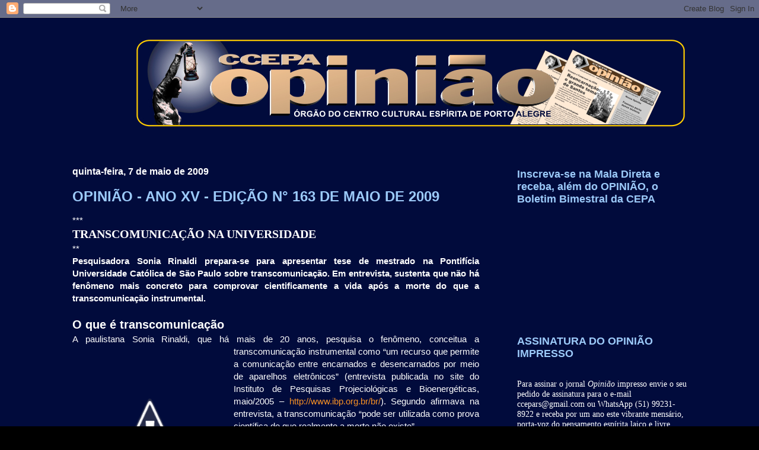

--- FILE ---
content_type: text/html; charset=UTF-8
request_url: http://ccepa-opiniao.blogspot.com/2009/05/opiniao-ano-xv-edicao-n-163-de-maio-de.html
body_size: 27420
content:
<!DOCTYPE html>
<html class='v2' dir='ltr' lang='pt-BR'>
<head>
<link href='https://www.blogger.com/static/v1/widgets/335934321-css_bundle_v2.css' rel='stylesheet' type='text/css'/>
<meta content='width=1100' name='viewport'/>
<meta content='text/html; charset=UTF-8' http-equiv='Content-Type'/>
<meta content='blogger' name='generator'/>
<link href='http://ccepa-opiniao.blogspot.com/favicon.ico' rel='icon' type='image/x-icon'/>
<link href='http://ccepa-opiniao.blogspot.com/2009/05/opiniao-ano-xv-edicao-n-163-de-maio-de.html' rel='canonical'/>
<link rel="alternate" type="application/atom+xml" title="Opinião - Atom" href="http://ccepa-opiniao.blogspot.com/feeds/posts/default" />
<link rel="alternate" type="application/rss+xml" title="Opinião - RSS" href="http://ccepa-opiniao.blogspot.com/feeds/posts/default?alt=rss" />
<link rel="service.post" type="application/atom+xml" title="Opinião - Atom" href="https://www.blogger.com/feeds/3417671813399982117/posts/default" />

<link rel="alternate" type="application/atom+xml" title="Opinião - Atom" href="http://ccepa-opiniao.blogspot.com/feeds/7467318632882912500/comments/default" />
<!--Can't find substitution for tag [blog.ieCssRetrofitLinks]-->
<link href='http://1.bp.blogspot.com/_DhJrs6AqTzI/SgOCBrZF6AI/AAAAAAAAABM/kidzijYZQKE/s400/fotosonia.jpg' rel='image_src'/>
<meta content='http://ccepa-opiniao.blogspot.com/2009/05/opiniao-ano-xv-edicao-n-163-de-maio-de.html' property='og:url'/>
<meta content='OPINIÃO - ANO XV - EDIÇÃO N° 163 DE MAIO DE 2009' property='og:title'/>
<meta content='*** TRANSCOMUNICAÇÃO NA UNIVERSIDADE ** Pesquisadora Sonia Rinaldi prepara-se para apresentar tese de mestrado na Pontifícia Universidade Ca...' property='og:description'/>
<meta content='http://1.bp.blogspot.com/_DhJrs6AqTzI/SgOCBrZF6AI/AAAAAAAAABM/kidzijYZQKE/w1200-h630-p-k-no-nu/fotosonia.jpg' property='og:image'/>
<title>Opinião: OPINIÃO - ANO XV - EDIÇÃO N&#176; 163 DE MAIO DE 2009</title>
<style id='page-skin-1' type='text/css'><!--
/*
-----------------------------------------------
Blogger Template Style
Name:     Awesome Inc.
Designer: Tina Chen
URL:      tinachen.org
----------------------------------------------- */
/* Content
----------------------------------------------- */
body {
font: normal normal 15px Arial, Tahoma, Helvetica, FreeSans, sans-serif;
color: #ffffff;
background: #000000 url(http://3.bp.blogspot.com/-bP7-KJI3vIs/V7irpfRb2lI/AAAAAAAAHJM/ESzvGB0YDb0oiM0TShI1zQkt2kDj_yuyACK4B/s0/Fundo%2Bpara%2BLG.jpg) repeat scroll top left;
}
html body .content-outer {
min-width: 0;
max-width: 100%;
width: 100%;
}
a:link {
text-decoration: none;
color: #f69025;
}
a:visited {
text-decoration: none;
color: #f6b26b;
}
a:hover {
text-decoration: underline;
color: #b9b9b9;
}
.body-fauxcolumn-outer .cap-top {
position: absolute;
z-index: 1;
height: 276px;
width: 100%;
background: transparent none repeat-x scroll top left;
_background-image: none;
}
/* Columns
----------------------------------------------- */
.content-inner {
padding: 0;
}
.header-inner .section {
margin: 0 16px;
}
.tabs-inner .section {
margin: 0 16px;
}
.main-inner {
padding-top: 30px;
}
.main-inner .column-center-inner,
.main-inner .column-left-inner,
.main-inner .column-right-inner {
padding: 0 5px;
}
*+html body .main-inner .column-center-inner {
margin-top: -30px;
}
#layout .main-inner .column-center-inner {
margin-top: 0;
}
/* Header
----------------------------------------------- */
.header-outer {
margin: 0 0 0 0;
background: transparent none repeat scroll 0 0;
}
.Header h1 {
font: normal bold 40px Arial, Tahoma, Helvetica, FreeSans, sans-serif;
color: #fcf0ce;
text-shadow: 0 0 -1px #000000;
}
.Header h1 a {
color: #fcf0ce;
}
.Header .description {
font: normal normal 14px Arial, Tahoma, Helvetica, FreeSans, sans-serif;
color: #fcf0ce;
}
.header-inner .Header .titlewrapper,
.header-inner .Header .descriptionwrapper {
padding-left: 0;
padding-right: 0;
margin-bottom: 0;
}
.header-inner .Header .titlewrapper {
padding-top: 22px;
}
/* Tabs
----------------------------------------------- */
.tabs-outer {
overflow: hidden;
position: relative;
background: #000000 none repeat scroll 0 0;
}
#layout .tabs-outer {
overflow: visible;
}
.tabs-cap-top, .tabs-cap-bottom {
position: absolute;
width: 100%;
border-top: 1px solid transparent;
}
.tabs-cap-bottom {
bottom: 0;
}
.tabs-inner .widget li a {
display: inline-block;
margin: 0;
padding: .6em 1.5em;
font: normal bold 14px Arial, Tahoma, Helvetica, FreeSans, sans-serif;
color: #fcf0ce;
border-top: 1px solid transparent;
border-bottom: 1px solid transparent;
border-left: 1px solid transparent;
height: 16px;
line-height: 16px;
}
.tabs-inner .widget li:last-child a {
border-right: 1px solid transparent;
}
.tabs-inner .widget li.selected a, .tabs-inner .widget li a:hover {
background: transparent none repeat-x scroll 0 -100px;
color: #fcf0ce;
}
/* Headings
----------------------------------------------- */
h2 {
font: normal bold 18px Arial, Tahoma, Helvetica, FreeSans, sans-serif;;
color: #9ccaf9;
}
/* Widgets
----------------------------------------------- */
.main-inner .section {
margin: 0 27px;
padding: 0;
}
.main-inner .column-left-outer,
.main-inner .column-right-outer {
margin-top: 0;
}
#layout .main-inner .column-left-outer,
#layout .main-inner .column-right-outer {
margin-top: 0;
}
.main-inner .column-left-inner,
.main-inner .column-right-inner {
background: transparent none repeat 0 0;
-moz-box-shadow: 0 0 0 rgba(0, 0, 0, .2);
-webkit-box-shadow: 0 0 0 rgba(0, 0, 0, .2);
-goog-ms-box-shadow: 0 0 0 rgba(0, 0, 0, .2);
box-shadow: 0 0 0 rgba(0, 0, 0, .2);
-moz-border-radius: 0;
-webkit-border-radius: 0;
-goog-ms-border-radius: 0;
border-radius: 0;
}
#layout .main-inner .column-left-inner,
#layout .main-inner .column-right-inner {
margin-top: 0;
}
.sidebar .widget {
font: normal normal 14px Arial, Tahoma, Helvetica, FreeSans, sans-serif;
color: #ffffff;
}
.sidebar .widget a:link {
color: #ffffff;
}
.sidebar .widget a:visited {
color: #f9cb9c;
}
.sidebar .widget a:hover {
color: #b9b9b9;
}
.sidebar .widget h2 {
text-shadow: 0 0 -1px #000000;
}
.main-inner .widget {
background-color: transparent;
border: 1px solid transparent;
padding: 0 15px 15px;
margin: 20px -16px;
-moz-box-shadow: 0 0 0 rgba(0, 0, 0, .2);
-webkit-box-shadow: 0 0 0 rgba(0, 0, 0, .2);
-goog-ms-box-shadow: 0 0 0 rgba(0, 0, 0, .2);
box-shadow: 0 0 0 rgba(0, 0, 0, .2);
-moz-border-radius: 0;
-webkit-border-radius: 0;
-goog-ms-border-radius: 0;
border-radius: 0;
}
.main-inner .widget h2 {
margin: 0 -15px;
padding: .6em 15px .5em;
border-bottom: 1px solid transparent;
}
.footer-inner .widget h2 {
padding: 0 0 .4em;
border-bottom: 1px solid transparent;
}
.main-inner .widget h2 + div, .footer-inner .widget h2 + div {
border-top: 1px solid transparent;
padding-top: 8px;
}
.main-inner .widget .widget-content {
margin: 0 -15px;
padding: 7px 15px 0;
}
.main-inner .widget ul, .main-inner .widget #ArchiveList ul.flat {
margin: -8px -15px 0;
padding: 0;
list-style: none;
}
.main-inner .widget #ArchiveList {
margin: -8px 0 0;
}
.main-inner .widget ul li, .main-inner .widget #ArchiveList ul.flat li {
padding: .5em 15px;
text-indent: 0;
color: #000000;
border-top: 1px solid transparent;
border-bottom: 1px solid transparent;
}
.main-inner .widget #ArchiveList ul li {
padding-top: .25em;
padding-bottom: .25em;
}
.main-inner .widget ul li:first-child, .main-inner .widget #ArchiveList ul.flat li:first-child {
border-top: none;
}
.main-inner .widget ul li:last-child, .main-inner .widget #ArchiveList ul.flat li:last-child {
border-bottom: none;
}
.post-body {
position: relative;
}
.main-inner .widget .post-body ul {
padding: 0 2.5em;
margin: .5em 0;
list-style: disc;
}
.main-inner .widget .post-body ul li {
padding: 0.25em 0;
margin-bottom: .25em;
color: #ffffff;
border: none;
}
.footer-inner .widget ul {
padding: 0;
list-style: none;
}
.widget .zippy {
color: #000000;
}
/* Posts
----------------------------------------------- */
body .main-inner .Blog {
padding: 0;
margin-bottom: 1em;
background-color: transparent;
border: none;
-moz-box-shadow: 0 0 0 rgba(0, 0, 0, 0);
-webkit-box-shadow: 0 0 0 rgba(0, 0, 0, 0);
-goog-ms-box-shadow: 0 0 0 rgba(0, 0, 0, 0);
box-shadow: 0 0 0 rgba(0, 0, 0, 0);
}
.main-inner .section:last-child .Blog:last-child {
padding: 0;
margin-bottom: 1em;
}
.main-inner .widget h2.date-header {
margin: 0 -15px 1px;
padding: 0 0 0 0;
font: normal bold 16px Arial, Tahoma, Helvetica, FreeSans, sans-serif;;
color: #ffffff;
background: transparent none no-repeat scroll top left;
border-top: 0 solid rgba(0, 0, 0, 0);
border-bottom: 1px solid transparent;
-moz-border-radius-topleft: 0;
-moz-border-radius-topright: 0;
-webkit-border-top-left-radius: 0;
-webkit-border-top-right-radius: 0;
border-top-left-radius: 0;
border-top-right-radius: 0;
position: static;
bottom: 100%;
right: 15px;
text-shadow: 0 0 -1px #000000;
}
.main-inner .widget h2.date-header span {
font: normal bold 16px Arial, Tahoma, Helvetica, FreeSans, sans-serif;;
display: block;
padding: .5em 15px;
border-left: 0 solid rgba(0, 0, 0, 0);
border-right: 0 solid rgba(0, 0, 0, 0);
}
.date-outer {
position: relative;
margin: 30px 0 20px;
padding: 0 15px;
background-color: transparent;
border: 1px solid transparent;
-moz-box-shadow: 0 0 0 rgba(0, 0, 0, .2);
-webkit-box-shadow: 0 0 0 rgba(0, 0, 0, .2);
-goog-ms-box-shadow: 0 0 0 rgba(0, 0, 0, .2);
box-shadow: 0 0 0 rgba(0, 0, 0, .2);
-moz-border-radius: 0;
-webkit-border-radius: 0;
-goog-ms-border-radius: 0;
border-radius: 0;
}
.date-outer:first-child {
margin-top: 0;
}
.date-outer:last-child {
margin-bottom: 20px;
-moz-border-radius-bottomleft: 0;
-moz-border-radius-bottomright: 0;
-webkit-border-bottom-left-radius: 0;
-webkit-border-bottom-right-radius: 0;
-goog-ms-border-bottom-left-radius: 0;
-goog-ms-border-bottom-right-radius: 0;
border-bottom-left-radius: 0;
border-bottom-right-radius: 0;
}
.date-posts {
margin: 0 -15px;
padding: 0 15px;
clear: both;
}
.post-outer, .inline-ad {
border-top: 1px solid transparent;
margin: 0 -15px;
padding: 15px 15px;
}
.post-outer {
padding-bottom: 10px;
}
.post-outer:first-child {
padding-top: 0;
border-top: none;
}
.post-outer:last-child, .inline-ad:last-child {
border-bottom: none;
}
.post-body {
position: relative;
}
.post-body img {
padding: 8px;
background: transparent;
border: 1px solid transparent;
-moz-box-shadow: 0 0 0 rgba(0, 0, 0, .2);
-webkit-box-shadow: 0 0 0 rgba(0, 0, 0, .2);
box-shadow: 0 0 0 rgba(0, 0, 0, .2);
-moz-border-radius: 0;
-webkit-border-radius: 0;
border-radius: 0;
}
h3.post-title, h4 {
font: normal bold 24px Arial, Tahoma, Helvetica, FreeSans, sans-serif;;
color: #9ccaf9;
}
h3.post-title a {
font: normal bold 24px Arial, Tahoma, Helvetica, FreeSans, sans-serif;;
color: #9ccaf9;
}
h3.post-title a:hover {
color: #b9b9b9;
text-decoration: underline;
}
.post-header {
margin: 0 0 1em;
}
.post-body {
line-height: 1.4;
}
.post-outer h2 {
color: #ffffff;
}
.post-footer {
margin: 1.5em 0 0;
}
#blog-pager {
padding: 15px;
font-size: 120%;
background-color: #3b2004;
border: 1px solid transparent;
-moz-box-shadow: 0 0 0 rgba(0, 0, 0, .2);
-webkit-box-shadow: 0 0 0 rgba(0, 0, 0, .2);
-goog-ms-box-shadow: 0 0 0 rgba(0, 0, 0, .2);
box-shadow: 0 0 0 rgba(0, 0, 0, .2);
-moz-border-radius: 0;
-webkit-border-radius: 0;
-goog-ms-border-radius: 0;
border-radius: 0;
-moz-border-radius-topleft: 0;
-moz-border-radius-topright: 0;
-webkit-border-top-left-radius: 0;
-webkit-border-top-right-radius: 0;
-goog-ms-border-top-left-radius: 0;
-goog-ms-border-top-right-radius: 0;
border-top-left-radius: 0;
border-top-right-radius-topright: 0;
margin-top: 1em;
}
.blog-feeds, .post-feeds {
margin: 1em 0;
text-align: center;
color: #fcf0ce;
}
.blog-feeds a, .post-feeds a {
color: #f69025;
}
.blog-feeds a:visited, .post-feeds a:visited {
color: #f6b26b;
}
.blog-feeds a:hover, .post-feeds a:hover {
color: #b9b9b9;
}
.post-outer .comments {
margin-top: 2em;
}
/* Comments
----------------------------------------------- */
.comments .comments-content .icon.blog-author {
background-repeat: no-repeat;
background-image: url([data-uri]);
}
.comments .comments-content .loadmore a {
border-top: 1px solid transparent;
border-bottom: 1px solid transparent;
}
.comments .continue {
border-top: 2px solid transparent;
}
/* Footer
----------------------------------------------- */
.footer-outer {
margin: -0 0 -1px;
padding: 0 0 0;
color: #fcf0ce;
overflow: hidden;
}
.footer-fauxborder-left {
border-top: 1px solid transparent;
background: transparent none repeat scroll 0 0;
-moz-box-shadow: 0 0 0 rgba(0, 0, 0, .2);
-webkit-box-shadow: 0 0 0 rgba(0, 0, 0, .2);
-goog-ms-box-shadow: 0 0 0 rgba(0, 0, 0, .2);
box-shadow: 0 0 0 rgba(0, 0, 0, .2);
margin: 0 -0;
}
/* Mobile
----------------------------------------------- */
body.mobile {
background-size: auto;
}
.mobile .body-fauxcolumn-outer {
background: transparent none repeat scroll top left;
}
*+html body.mobile .main-inner .column-center-inner {
margin-top: 0;
}
.mobile .main-inner .widget {
padding: 0 0 15px;
}
.mobile .main-inner .widget h2 + div,
.mobile .footer-inner .widget h2 + div {
border-top: none;
padding-top: 0;
}
.mobile .footer-inner .widget h2 {
padding: 0.5em 0;
border-bottom: none;
}
.mobile .main-inner .widget .widget-content {
margin: 0;
padding: 7px 0 0;
}
.mobile .main-inner .widget ul,
.mobile .main-inner .widget #ArchiveList ul.flat {
margin: 0 -15px 0;
}
.mobile .main-inner .widget h2.date-header {
right: 0;
}
.mobile .date-header span {
padding: 0.4em 0;
}
.mobile .date-outer:first-child {
margin-bottom: 0;
border: 1px solid transparent;
-moz-border-radius-topleft: 0;
-moz-border-radius-topright: 0;
-webkit-border-top-left-radius: 0;
-webkit-border-top-right-radius: 0;
-goog-ms-border-top-left-radius: 0;
-goog-ms-border-top-right-radius: 0;
border-top-left-radius: 0;
border-top-right-radius: 0;
}
.mobile .date-outer {
border-color: transparent;
border-width: 0 1px 1px;
}
.mobile .date-outer:last-child {
margin-bottom: 0;
}
.mobile .main-inner {
padding: 0;
}
.mobile .header-inner .section {
margin: 0;
}
.mobile .post-outer, .mobile .inline-ad {
padding: 5px 0;
}
.mobile .tabs-inner .section {
margin: 0 10px;
}
.mobile .main-inner .widget h2 {
margin: 0;
padding: 0;
}
.mobile .main-inner .widget h2.date-header span {
padding: 0;
}
.mobile .main-inner .widget .widget-content {
margin: 0;
padding: 7px 0 0;
}
.mobile #blog-pager {
border: 1px solid transparent;
background: transparent none repeat scroll 0 0;
}
.mobile .main-inner .column-left-inner,
.mobile .main-inner .column-right-inner {
background: transparent none repeat 0 0;
-moz-box-shadow: none;
-webkit-box-shadow: none;
-goog-ms-box-shadow: none;
box-shadow: none;
}
.mobile .date-posts {
margin: 0;
padding: 0;
}
.mobile .footer-fauxborder-left {
margin: 0;
border-top: inherit;
}
.mobile .main-inner .section:last-child .Blog:last-child {
margin-bottom: 0;
}
.mobile-index-contents {
color: #ffffff;
}
.mobile .mobile-link-button {
background: #f69025 none repeat scroll 0 0;
}
.mobile-link-button a:link, .mobile-link-button a:visited {
color: #ffffff;
}
.mobile .tabs-inner .PageList .widget-content {
background: transparent;
border-top: 1px solid;
border-color: transparent;
color: #fcf0ce;
}
.mobile .tabs-inner .PageList .widget-content .pagelist-arrow {
border-left: 1px solid transparent;
}

--></style>
<style id='template-skin-1' type='text/css'><!--
body {
min-width: 1100px;
}
.content-outer, .content-fauxcolumn-outer, .region-inner {
min-width: 1100px;
max-width: 1100px;
_width: 1100px;
}
.main-inner .columns {
padding-left: 0px;
padding-right: 350px;
}
.main-inner .fauxcolumn-center-outer {
left: 0px;
right: 350px;
/* IE6 does not respect left and right together */
_width: expression(this.parentNode.offsetWidth -
parseInt("0px") -
parseInt("350px") + 'px');
}
.main-inner .fauxcolumn-left-outer {
width: 0px;
}
.main-inner .fauxcolumn-right-outer {
width: 350px;
}
.main-inner .column-left-outer {
width: 0px;
right: 100%;
margin-left: -0px;
}
.main-inner .column-right-outer {
width: 350px;
margin-right: -350px;
}
#layout {
min-width: 0;
}
#layout .content-outer {
min-width: 0;
width: 800px;
}
#layout .region-inner {
min-width: 0;
width: auto;
}
body#layout div.add_widget {
padding: 8px;
}
body#layout div.add_widget a {
margin-left: 32px;
}
--></style>
<style>
    body {background-image:url(http\:\/\/3.bp.blogspot.com\/-bP7-KJI3vIs\/V7irpfRb2lI\/AAAAAAAAHJM\/ESzvGB0YDb0oiM0TShI1zQkt2kDj_yuyACK4B\/s0\/Fundo%2Bpara%2BLG.jpg);}
    
@media (max-width: 200px) { body {background-image:url(http\:\/\/3.bp.blogspot.com\/-bP7-KJI3vIs\/V7irpfRb2lI\/AAAAAAAAHJM\/ESzvGB0YDb0oiM0TShI1zQkt2kDj_yuyACK4B\/w200\/Fundo%2Bpara%2BLG.jpg);}}
@media (max-width: 400px) and (min-width: 201px) { body {background-image:url(http\:\/\/3.bp.blogspot.com\/-bP7-KJI3vIs\/V7irpfRb2lI\/AAAAAAAAHJM\/ESzvGB0YDb0oiM0TShI1zQkt2kDj_yuyACK4B\/w400\/Fundo%2Bpara%2BLG.jpg);}}
@media (max-width: 800px) and (min-width: 401px) { body {background-image:url(http\:\/\/3.bp.blogspot.com\/-bP7-KJI3vIs\/V7irpfRb2lI\/AAAAAAAAHJM\/ESzvGB0YDb0oiM0TShI1zQkt2kDj_yuyACK4B\/w800\/Fundo%2Bpara%2BLG.jpg);}}
@media (max-width: 1200px) and (min-width: 801px) { body {background-image:url(http\:\/\/3.bp.blogspot.com\/-bP7-KJI3vIs\/V7irpfRb2lI\/AAAAAAAAHJM\/ESzvGB0YDb0oiM0TShI1zQkt2kDj_yuyACK4B\/w1200\/Fundo%2Bpara%2BLG.jpg);}}
/* Last tag covers anything over one higher than the previous max-size cap. */
@media (min-width: 1201px) { body {background-image:url(http\:\/\/3.bp.blogspot.com\/-bP7-KJI3vIs\/V7irpfRb2lI\/AAAAAAAAHJM\/ESzvGB0YDb0oiM0TShI1zQkt2kDj_yuyACK4B\/w1600\/Fundo%2Bpara%2BLG.jpg);}}
  </style>
<link href='https://www.blogger.com/dyn-css/authorization.css?targetBlogID=3417671813399982117&amp;zx=da3dfdec-d9bc-4cb6-94ab-97c12e632daf' media='none' onload='if(media!=&#39;all&#39;)media=&#39;all&#39;' rel='stylesheet'/><noscript><link href='https://www.blogger.com/dyn-css/authorization.css?targetBlogID=3417671813399982117&amp;zx=da3dfdec-d9bc-4cb6-94ab-97c12e632daf' rel='stylesheet'/></noscript>
<meta name='google-adsense-platform-account' content='ca-host-pub-1556223355139109'/>
<meta name='google-adsense-platform-domain' content='blogspot.com'/>

</head>
<body class='loading variant-dark'>
<div class='navbar section' id='navbar' name='Navbar'><div class='widget Navbar' data-version='1' id='Navbar1'><script type="text/javascript">
    function setAttributeOnload(object, attribute, val) {
      if(window.addEventListener) {
        window.addEventListener('load',
          function(){ object[attribute] = val; }, false);
      } else {
        window.attachEvent('onload', function(){ object[attribute] = val; });
      }
    }
  </script>
<div id="navbar-iframe-container"></div>
<script type="text/javascript" src="https://apis.google.com/js/platform.js"></script>
<script type="text/javascript">
      gapi.load("gapi.iframes:gapi.iframes.style.bubble", function() {
        if (gapi.iframes && gapi.iframes.getContext) {
          gapi.iframes.getContext().openChild({
              url: 'https://www.blogger.com/navbar/3417671813399982117?po\x3d7467318632882912500\x26origin\x3dhttp://ccepa-opiniao.blogspot.com',
              where: document.getElementById("navbar-iframe-container"),
              id: "navbar-iframe"
          });
        }
      });
    </script><script type="text/javascript">
(function() {
var script = document.createElement('script');
script.type = 'text/javascript';
script.src = '//pagead2.googlesyndication.com/pagead/js/google_top_exp.js';
var head = document.getElementsByTagName('head')[0];
if (head) {
head.appendChild(script);
}})();
</script>
</div></div>
<div class='body-fauxcolumns'>
<div class='fauxcolumn-outer body-fauxcolumn-outer'>
<div class='cap-top'>
<div class='cap-left'></div>
<div class='cap-right'></div>
</div>
<div class='fauxborder-left'>
<div class='fauxborder-right'></div>
<div class='fauxcolumn-inner'>
</div>
</div>
<div class='cap-bottom'>
<div class='cap-left'></div>
<div class='cap-right'></div>
</div>
</div>
</div>
<div class='content'>
<div class='content-fauxcolumns'>
<div class='fauxcolumn-outer content-fauxcolumn-outer'>
<div class='cap-top'>
<div class='cap-left'></div>
<div class='cap-right'></div>
</div>
<div class='fauxborder-left'>
<div class='fauxborder-right'></div>
<div class='fauxcolumn-inner'>
</div>
</div>
<div class='cap-bottom'>
<div class='cap-left'></div>
<div class='cap-right'></div>
</div>
</div>
</div>
<div class='content-outer'>
<div class='content-cap-top cap-top'>
<div class='cap-left'></div>
<div class='cap-right'></div>
</div>
<div class='fauxborder-left content-fauxborder-left'>
<div class='fauxborder-right content-fauxborder-right'></div>
<div class='content-inner'>
<header>
<div class='header-outer'>
<div class='header-cap-top cap-top'>
<div class='cap-left'></div>
<div class='cap-right'></div>
</div>
<div class='fauxborder-left header-fauxborder-left'>
<div class='fauxborder-right header-fauxborder-right'></div>
<div class='region-inner header-inner'>
<div class='header section' id='header' name='Cabeçalho'><div class='widget Header' data-version='1' id='Header1'>
<div id='header-inner'>
<a href='http://ccepa-opiniao.blogspot.com/' style='display: block'>
<img alt='Opinião' height='212px; ' id='Header1_headerimg' src='https://blogger.googleusercontent.com/img/b/R29vZ2xl/AVvXsEiB-fUcytH6oqoQZSj1mAsZiYFm9qdiFH1mfO8Lm1Zi5UuQbKnxZyns45dWyQQLm-hoDF5E58nHlOtS4x_lz8SOTXZB3aeMY6fJUOHfgH7gwvW1QWLMcsqPk3Ab1Qo0_IjHQexknTF4FyY/s1600/Opini%25C3%25A3o+blog+logo+novo+3.jpg' style='display: block' width='1150px; '/>
</a>
</div>
</div></div>
</div>
</div>
<div class='header-cap-bottom cap-bottom'>
<div class='cap-left'></div>
<div class='cap-right'></div>
</div>
</div>
</header>
<div class='tabs-outer'>
<div class='tabs-cap-top cap-top'>
<div class='cap-left'></div>
<div class='cap-right'></div>
</div>
<div class='fauxborder-left tabs-fauxborder-left'>
<div class='fauxborder-right tabs-fauxborder-right'></div>
<div class='region-inner tabs-inner'>
<div class='tabs no-items section' id='crosscol' name='Entre colunas'></div>
<div class='tabs no-items section' id='crosscol-overflow' name='Cross-Column 2'></div>
</div>
</div>
<div class='tabs-cap-bottom cap-bottom'>
<div class='cap-left'></div>
<div class='cap-right'></div>
</div>
</div>
<div class='main-outer'>
<div class='main-cap-top cap-top'>
<div class='cap-left'></div>
<div class='cap-right'></div>
</div>
<div class='fauxborder-left main-fauxborder-left'>
<div class='fauxborder-right main-fauxborder-right'></div>
<div class='region-inner main-inner'>
<div class='columns fauxcolumns'>
<div class='fauxcolumn-outer fauxcolumn-center-outer'>
<div class='cap-top'>
<div class='cap-left'></div>
<div class='cap-right'></div>
</div>
<div class='fauxborder-left'>
<div class='fauxborder-right'></div>
<div class='fauxcolumn-inner'>
</div>
</div>
<div class='cap-bottom'>
<div class='cap-left'></div>
<div class='cap-right'></div>
</div>
</div>
<div class='fauxcolumn-outer fauxcolumn-left-outer'>
<div class='cap-top'>
<div class='cap-left'></div>
<div class='cap-right'></div>
</div>
<div class='fauxborder-left'>
<div class='fauxborder-right'></div>
<div class='fauxcolumn-inner'>
</div>
</div>
<div class='cap-bottom'>
<div class='cap-left'></div>
<div class='cap-right'></div>
</div>
</div>
<div class='fauxcolumn-outer fauxcolumn-right-outer'>
<div class='cap-top'>
<div class='cap-left'></div>
<div class='cap-right'></div>
</div>
<div class='fauxborder-left'>
<div class='fauxborder-right'></div>
<div class='fauxcolumn-inner'>
</div>
</div>
<div class='cap-bottom'>
<div class='cap-left'></div>
<div class='cap-right'></div>
</div>
</div>
<!-- corrects IE6 width calculation -->
<div class='columns-inner'>
<div class='column-center-outer'>
<div class='column-center-inner'>
<div class='main section' id='main' name='Principal'><div class='widget Blog' data-version='1' id='Blog1'>
<div class='blog-posts hfeed'>

          <div class="date-outer">
        
<h2 class='date-header'><span>quinta-feira, 7 de maio de 2009</span></h2>

          <div class="date-posts">
        
<div class='post-outer'>
<div class='post hentry uncustomized-post-template' itemprop='blogPost' itemscope='itemscope' itemtype='http://schema.org/BlogPosting'>
<meta content='http://1.bp.blogspot.com/_DhJrs6AqTzI/SgOCBrZF6AI/AAAAAAAAABM/kidzijYZQKE/s400/fotosonia.jpg' itemprop='image_url'/>
<meta content='3417671813399982117' itemprop='blogId'/>
<meta content='7467318632882912500' itemprop='postId'/>
<a name='7467318632882912500'></a>
<h3 class='post-title entry-title' itemprop='name'>
OPINIÃO - ANO XV - EDIÇÃO N&#176; 163 DE MAIO DE 2009
</h3>
<div class='post-header'>
<div class='post-header-line-1'></div>
</div>
<div class='post-body entry-content' id='post-body-7467318632882912500' itemprop='description articleBody'>
<div><div align="justify">***</div><div align="justify"><span style="font-family:georgia;font-size:130%;"><strong>TRANSCOMUNICAÇÃO NA UNIVERSIDADE</strong></span></div><div align="justify">**<br /><strong>Pesquisadora Sonia Rinaldi prepara-se para apresentar tese de mestrado na Pontifícia Universidade Católica de São Paulo sobre transcomunicação. Em entrevista, sustenta que não há fenômeno mais concreto para comprovar cientificamente a vida após a morte do que a transcomunicação instrumental.<br /><br /></strong><span style="font-size:130%;"><strong>O que é transcomunicação<br /></strong></span>A paulistana Sonia Rinaldi, que há mais de 20 anos, pesquisa o fenômeno, conceitua a transcomunicação in<a href="http://1.bp.blogspot.com/_DhJrs6AqTzI/SgOCBrZF6AI/AAAAAAAAABM/kidzijYZQKE/s1600-h/fotosonia.jpg"><img alt="" border="0" id="BLOGGER_PHOTO_ID_5333249349076248578" src="http://1.bp.blogspot.com/_DhJrs6AqTzI/SgOCBrZF6AI/AAAAAAAAABM/kidzijYZQKE/s400/fotosonia.jpg" style="MARGIN: 0px 10px 10px 0px; WIDTH: 244px; FLOAT: left; HEIGHT: 258px; CURSOR: hand" /></a>strumental como &#8220;um recurso que permite a comunicação entre encarnados e desencarnados por meio de aparelhos eletrônicos&#8221; (entrevista publicada no site do Instituto de Pesquisas Projeciológicas e Bioenergéticas, maio/2005 &#8211; <a href="http://www.ibp.org.br/">http://www.ibp.org.br/</a><a href="http://www.ibp.org.br/">br/</a>). Segundo afirmava na entrevista, a transcomunicação &#8220;pode ser utilizada como prova científica de que realmente a morte não existe&#8221;.<br />Para Sonia e seus colaboradores do Instituto de Pesquisas Avançadas em Transcomunicação Instrumental, segundo consta em ampla reportagem recentemente publicada na revista eletrônica Nova E -<a href="http://www.novae.inf.br/site/modules.php?name=Conteudo&amp;pid=1242" target="_blank">http://www.novae.inf.br/site/modules.php?name=</a><a href="http://www.novae.inf.br/site/modules.php?name=Conteudo&amp;pid=1242" target="_blank">Conteudo&amp;pid=1242</a> &#8211; &#8220;o assunto nada tem a ver com religião, apesar de falar em vida após a morte&#8221;. Por isso mesmo, Sonia se mostra otimista com a oportunidade agora surgida. Ela vai defender, a partir deste ano, uma tese de mestrado na PUC &#8211; Pontifícia Universidade Católica, de São Paulo, na qual pretende comprovar que, após a morte do corpo físico, a consciência sobrevive.</div><br /><div align="justify"><span style="font-size:130%;"><strong>A tese</strong></span></div><div align="justify">Na entrevista, concedida ao jornalista Manoel Fernandes Neto, a pesquisadora sustenta que &#8220;nenhum fenômeno é mais concreto - e, portanto, suscetível de toda sorte de análises e investigação, como requer a Ciência - do que a Transcomunicação Instrumental &#8211; ou seja, a comunicação com o Outro Lado da Vida através de gravações em computador e vídeo&#8221;.<br />Sônia classifica o fato de sua tese haver sido aceita na PUC como uma &#8220;nova rota para nossa pesquisa&#8221;, pois &#8220;levar a Transcomunicação ao meio acadêmico é coisa que jamais ocorreu na História&#8221;. A tese terá por título &#8220;Transcomunicação: Interconecctividade entre Múltiplas Realidades e a Convergência de Ciências para a Comprovação Científica da comunicabilidade Interplanos. </div><div align="justify"><span style="font-size:130%;"><strong>.</strong></span></div><div align="justify"><span style="font-size:130%;"><strong>Um estudo multidisciplinar</strong></span></div><div align="justify">Relata Sonia Rinaldi que enfrentou sérias dificuldades para alcançar esse objetivo: &#8220;Chegaram a me chamar na PUC para eu mudar minha tese, mas não aceitei&#8221;, diz.<br />Afirma que sua proposta é de uma &#8220;megatese multidisciplinar&#8221;, com a participação de engenheiros, físicos e matemáticos &#8211; todos com doutorado, para que eles e não a autora da tese avaliem, dentro dos parâmetros requeridos pela ciência, que o fenômeno é real: &#8220;A minha parte é levantar a ocorrência do fenômeno &#8211; a deles será endossar a autenticidade e &#8211; dentro das possibilidades &#8211;, tentar explicá-lo&#8221;, justifica.<br />Sonia Rinaldi vai apresentar tese de mestrado sobre transcomunicação na PUC de São Paulo.</div><br /><div align="justify"><span style="font-size:130%;">Para saber mais:<br /></span><em>O site oficial do Instituto de Pesquisas Avançadas em Transcomunicação Instrumental é </em><a href="http://www.ipati.org/"><em>http://www.ipati.org/</em></a><em>.<br />- A entrevista completa com Sônia Rinaldi pode ser lida em </em><a href="http://www.novae.inf.br/"><em>http://www.novae.inf.br/</em></a><em> . </em></div><div align="justify"><em>***</em></div><div align="justify"><strong><span style="font-size:180%;">NOSSA OPINIÃO</span></strong></div><div align="justify"></div><div align="justify"><strong>Tempo de quebrar preconceitos </strong></div><br /><div align="justify">Há um século e meio atrás, quando, na França, editava seus livros e a Revista Espírita, Allan Kardec guardava a convicção plena de que, em poucos anos, graças à pratica da mediunidade, acompanhada esta por um sério estudo dos homens de ciência, o fenômeno da sobrevivência do espírito haveria de estar cientificamente comprovado.<br />O período situado entre o fim do Século XIX e todo o Século XX foi pródigo em fenômenos mediúnicos e não foram poucos os homens de ciência que sobre eles se debruçaram, pessoalmente abonando sua autenticidade. Crookes, Zöllner, Myers, Aksakov, Bozzano, Geley, Guimarães Andrade e dezenas de outros, enfrentando, alguns, sua própria inicial incredulidade, acabaram por reunir provas cabais da ocorrência da comunicação entre os planos material e espiritual. Nem por isso a ciência deixou de ser materialista.<br />Por força do paradigma ainda vigente, questões que dizem com a vida após a morte são relegadas ao domínio da fé, insuscetíveis de serem examinadas à luz da pesquisa científica. O espírito e suas manifestações, por uma arbitrária decisão da contemporaneidade, estão engessados à religião, e os próprios religiosos fazem questão que assim o seja, aprisionando no domínio de suas mais íntimas crenças os temas que se convencionou definir como sagrados. Sobre eles não devem incidir nem a razão, nem a experiência científica.<br />O trabalho de Sonia Rinaldi na PUC São Paulo, não mais pela mediunidade convencional, mas pela intervenção direta dos espíritos via equipamentos eletrônicos, é mais uma tentativa de furar esse bloqueio. Conseguirá? Einstein afirmou ser mais fácil quebrar um átomo do que um preconceito. O átomo já foi quebrado, dividido e subdividido. Estará chegando a hora de quebrar o preconceito ainda vigente relativo ao espírito?<br />(A Redação)</div><div align="justify">****<br /><strong>Editorial<br /><span style="font-size:130%;">ESPIRITISMO - UMA DENOMINAÇÃO ADEQUADA</span></strong></div><br /><div align="justify">O nome é em certo sentido a própria coisa; dar nome às coisas é conhecê-las e apropriar-se delas; a denominação é o ato da posse espiritual. (Miguel de Unamuno)<br />Não é de hoje que os estudiosos e cultivadores do espiritismo preocupam-se com o imenso caudal de distorções a que foi ele submetido. Criado como uma &#8220;ciência que trata da natureza, origem e destino do espírito e de suas relações com o mundo material&#8221; (Definição de Allan Kardec em &#8220;O que é o Espiritismo&#8221;), o espiritismo chamou a si, para dele ocupar-se como uma realidade cientificamente observável e comprovável, o fenômeno do espírito, suas manifestações e consequências.<br />Fazer ciência, diversamente do que praticar uma religião, exige, acima de tudo, liberdade de pensamento e de ação, distanciamento de dogmas e preconceitos de qualquer espécie. Por isso mesmo, a liberdade foi um valor destacado e prestigiado em toda a obra de Kardec. Como tantas vezes afirmou, o espiritismo não seria um fechado sistema de fé, mas um campo aberto à investigação que, no entanto, em momento algum, poderia distanciar-se da ética, do bom-senso e da razão, consubstanciados na lei natural.<br />Contudo, as questões alusivas ao espírito, por força das crenças e dos mitos que historicamente o cercaram, sempre foram, e continuam sendo, um terreno fértil para nele medrarem o misticismo, as crendices e práticas as mais esdrúxulas e irracionais. O espiritismo não ficou infenso a esse tipo de influência, fácil de nele penetrar até mesmo em razão de sua qualificação como um movimento livre-pensador. Por conta da interpretação de que, ao lado de seus reconhecidos aspectos científico e filosófico, poderia nele se vislumbar também um aspecto religioso, transformaram-no simplesmente em mais uma seita cristã. Herculano Pires, eminente pensador espírita brasileiro, registra em seu &#8220;Curso Dinâmico de Espiritismo&#8221;: &#8220;O que impediu a expansão do Espiritismo na Europa do século passado (Séc.XIX), de maneira a poder renovar a velha concepção de mundo ainda dominante, foi simplesmente seu aspecto religioso. Como o Cristianismo Primitivo, o Espiritismo foi acolhido com ansiedade pelas camadas pobres da população que o converteram por toda a parte numa nova seita cristã&#8221;.<br />Exatamente por constatarem e lamentarem essa triste distorção, honestos e irrequietos pensadores espíritas, em diferentes momentos, chegaram a propor alguns neologismos, substitutivos da palavra &#8220;espiritismo&#8221;, para melhor qualificar esse movimento de ideias que, bem mais do que uma ciência, se desenvolveu - de acordo com o que, aliás, pretendia Kardec - como uma nova e sempre progressiva e progressista visão de universo, de homem e de mundo. Cada vez, entretanto, que se somam esforços em busca de uma adequada denominação para esse movimento de ideias, termina-se por concluir, quase num consenso, que não há melhor designação do que aquela que lhe deu Kardec: espiritismo. E que, se há, não convém aos verdadeiros espíritas renunciar ao rico patrimônio até aqui construído sob esse nome, apesar dos que sobre ele se equivocam, distorcem-no e até o envergonham.<br />Não se pode deixar de reconhecer que é hora de retificar rumos. Que é tempo de se expungir do campo doutrinário espírita crendices e visões distorcidas que afetaram, inclusive, respeitáveis instituições autodenominadas gestoras do movimento espírita. Que já não é mais tempo de confundir a ciência, a filosofia e a ética do espiritismo com a religião cristã, tão distantes e radicalmente opostos estão os postulados teóricos de um e de outra. Mas, para tanto, é preciso reconhecermo-nos como verdadeiros espíritas, dispostos a preservar esse rico patrimônio chamado, originária e originalmente de espiritismo. Esta, aliás, é uma boa denominação. Tão boa e tão eloquentemente fiel aos objetivos de seu fundador que não convém de substituí-la por outra. Até porque não será nada fácil encontrá-la.<br />Cada vez que se somam esforços em busca de uma nova denominação para esse movimento de ideias, conclui-se não haver outra melhor do que espiritismo.</div><div align="justify">***<br /><strong></strong></div><div align="justify"><strong><span style="font-size:130%;">OPINIÃO EM TÓPICOS</span></strong><br />Milton R. Medran Moreira<br /><br /><strong>O pastor e a Paixão</strong><br />Estávamos na praia no sábado, véspera da Páscoa. Acordei cedo e liguei o rádio. Um pastor falava sobre os mistérios da Semana Santa. Dizia que a Sexta-Feira da Paixão era uma data triste porque ali Satanás havia vencido Jesus. Mas que a Páscoa marcava a vitória de Cristo e por isso tinha de ser comemorada. Ele morrera para nos salvar e ressuscitara. Mas que devíamos permanecer vigilantes porque o diabo era muito tinhoso e poderia obter outras vitórias conquistando nossas almas. Depois, começou a deitar falação sobre a criação do mundo, a expulsão do Paraíso, perorando o sermão com esta preciosidade: &#8220;A ciência quer colocar o início do mundo para muito antes disso. Mas não creiam. É mais uma artimanha de Satanás. Tudo o que contraria a Bíblia é falso&#8221;. Fiquei pensando: como, em pleno Século XXI, podem subsistir concepções típicas da Idade Média? E gente, muita gente, que ainda segue essas crendices!<br /><strong>A Páscoa faz mal</strong><br />Depois do café, fui conferir as mensagens no computador. Na lista da CEPA, um texto vigoroso da amiga Nícia Cunha. Seu título: &#8220;A Páscoa faz mal&#8221;. &#8220;Não só pelo excesso de chocolate&#8221;, dizia, mas &#8220;o mal muito mais insidioso que a Páscoa faz é essa insânia mundial, chamada de fé, amor a Deus e às tradições, agora mostradas ao que seguem crendo nas &#8220;versões cristãs montadas ao longo dos séculos para torná-las submissas&#8221;. Pessoas simplórias que &#8220;caminham em intermináveis procissões, seguem andores com imagens de Jesus morto, mutilado, e de sua mãe dolorosa, vestida de roxo. Movem-se ajoelhadas em pedras, praticam autossuplícios com instrumentos medievais de tortura, crucificam-se de verdade. Tudo para se penitenciarem&#8221;. Aí, Nícia pergunta: &#8220;Mas penitenciarem-se de quê, meu Deus?&#8221; e complementa: &#8220;Cvivo pela televisão e pela Internet&#8221;. Minha amiga estava indignada com as imagens chocantes protagonizadas por pessoas de boa-fé riminosos não são, certamente, pois se o fossem, ali não estariam. A imensa maioria destas pessoas já vive na tortura da pobreza, na escuridão da mente estreita, da fé irracional que as leva a ter medo de Deus, inclinando-as a bajulá-lo e com ele praticar barganhas&#8221;.<br /><strong>O pecado original</strong><br />Fiquei pensando: é bem possível que o pastor evangélico da rádio do meu pequeno balneário ainda creia que o mundo foi feito por Deus, do nada, há cerca de 6.000 anos atrás. E que, no 6º dia, como diz a Bíblia, tenha criado Adão e, de sua costela, tirado Eva. Afinal, o pastor de minha praia não deve ter sequer o curso primário. Faz muito sentido para ele que o primeiro casal tenha mesmo sucumbido à tentação da serpente e comido do fruto proibido. Daí o pecado original, a expulsão do Paraíso e toda a maldição divina ao ser humano, só remissível pela terceira pessoa da trindade, encarnada, oferecendo-se como &#8220;cordeiro de Deus que tira os pecados do mundo&#8221;.<br />Agora, o que não entra na minha cabeça é que papas, bispos, teólogos ilustres e ilustrados, sigam baseando toda sua teologia nesses mitos. São meras alegorias, dizem uns. Mas, convenhamos, alegorias que só nos afastam da racionalidade e que contrariam frontalmente as verdades científicas. Tire-se o pecado original da teologia cristã e não sobra nada a justificar todos os demais dogmas, da criação à redenção. Desmorona tudo.<br /><strong>Religião também faz mal</strong><br />Para Nícia, a &#8220;exploração da culpa coletiva&#8221; - aquela que tem sua matriz justamente no dogma do pecado original &#8211; ainda hoje serva &#8220;para subjugar os fiéis às normas e hierarquias da classe sacerdotal&#8221;. Mesmo considerando que se devam respeitar todas as crenças, sustenta que &#8220;é necessário tirar das religiões o privilégio acrítico, pois nenhuma outra manifestação humana está livre de criticas, seja no campo conceitual, autoral ou de costumes&#8221;,<br />Ou seja, Nícia propõe que tratemos as ideias religiosas com mesmo rigor racional com que tratamos todas as demais manifestações humanas. E tem razão. Em nome da liberdade de crença, temos, inclusive os espíritas, nos omitido da tarefa de mostrar os absurdos que se pregam em nome da fé. Kardec chamou a atenção para isso em &#8220;O Céu e o Inferno&#8221;, ao afirmar que a religião &#8220;apropriada, ao início, aos conhecimentos limitados do homem&#8221;, tornou-se ultrapassada por não acompanhar o progresso e com isso contribui para o aumento dos incrédulos.<br />Compete a nós demonstrar que espiritualidade não é o mesmo que religião. E que esta, quando não iluminada pelas luzes da razão e do progresso, também faz mal. </div><br /><div align="justify"><strong>*** </strong></div><br /><div align="justify"><strong>***<br /><span style="font-size:130%;">NOTÍCIAS</span><br />Encontro com Jaci e Marcelo Henrique em tarde de aniversário</strong></div>.<a href="http://2.bp.blogspot.com/_DhJrs6AqTzI/SgnnHck1FuI/AAAAAAAAADs/AHA414Nrj38/s1600-h/Jaci+Marcelo.jpg"><img alt="" border="0" id="BLOGGER_PHOTO_ID_5335049348712830690" src="http://2.bp.blogspot.com/_DhJrs6AqTzI/SgnnHck1FuI/AAAAAAAAADs/AHA414Nrj38/s400/Jaci+Marcelo.jpg" style="MARGIN: 0px 10px 10px 0px; WIDTH: 223px; FLOAT: left; HEIGHT: 275px; CURSOR: hand" /></a><br /><br /><div align="justify">A tarde de sábado, 25 de abril, reuniu no Centro Cultural Espírita de Porto Alegre os dirigentes da instituição e associados mais comprometidos com as diversas atividades da Casa com os companheiros Jaci Regis, do Instituto Cultural Kardecista de Santos e Marcelo Henrique, assessor administrativo da ABRADE &#8211; Associação Brasileira de Divulgadores Espíritas.<br />Jaci visitou o CCEPA com o objetivo de detalhar aos dirigentes da Casa o seu &#8220;Modelo Conceitual da Doutrina Kardecista&#8221;, documento que reúne ideias que, nos últimos anos, aquele dirigente santista tem exposto em vários escritos e pronunciamentos e que terminam por propor novos rumos, a partir de uma postura laica. Em debate que se seguiu à exposição, vários membros do CCEPA se manifestaram apoiando os fundamentos trazidos por Jaci, embora com rejeição à designação &#8220;doutrina kardecista&#8221;. Do encontro participaram também os dir<a href="http://4.bp.blogspot.com/_DhJrs6AqTzI/SgnotsaWxfI/AAAAAAAAAD0/WHtWu5b4i24/s1600-h/P4250114.JPG"></a>igentes da S.E.Casa da Prece, de Pelotas: Dora Helena, Homero Ward e esposa Regina, Octaviano e esposa Suedi.<br />A segunda parte do encontro esteve a cargo de Marcelo Henrique Pereira (São José/SC) que visitou o CCEPA acompanhado de Júlia, sua esposa. Marcelo fez exposição sobre a reestruturação da ABRADE que acaba de substituir o modelo presidencialista adotando novo formato de gestão colegiada. Marcelo Henrique finalizou sua exposição com um convite ao CCEPA para <a href="http://4.bp.blogspot.com/_DhJrs6AqTzI/SgnotsaWxfI/AAAAAAAAAD0/WHtWu5b4i24/s1600-h/P4250114.JPG"><img alt="" border="0" id="BLOGGER_PHOTO_ID_5335051105310524914" src="http://4.bp.blogspot.com/_DhJrs6AqTzI/SgnotsaWxfI/AAAAAAAAAD0/WHtWu5b4i24/s400/P4250114.JPG" style="MARGIN: 0px 10px 10px 0px; WIDTH: 192px; FLOAT: left; HEIGHT: 140px; CURSOR: hand" /></a>que participe desse esforço renovador da ABRADE associando-se a ela. O convite foi bem aceito pelo grupo presente que irá submetê-lo à Assembléia Geral da instituição.</div><br /><div align="justify"><strong>Comemorados os 73 anos do CCEPA<br /></strong>Na tarde em que recebeu Jaci e Marcelo Henrique, o Centro Cultural Espírita de Porto Alegre comemorou também seu 73º aniversário, transcorrido no dia 12/4. No intervalo entre uma e outra exposições dos convidados, foi servido o bolo de aniversário, acompanhado de salgadinhos e refrigerantes. </div><div align="justify">***</div><div align="justify"><strong>MEDRAN ENCERRA CURSO DE INICIAÇÃO NO CCEPA</strong></div><div align="justify">Na quinta-feira, 14 de maio, o Diretor de Comunicação Social do Centro Cultural Espírita de Porto Alegre, Milton Medran Moreira encerra o Curso de Iniciação ao Espiritismo 2009, promovido pelo Centro Cultural Espírita de Porto Alegre.<br />Ministrado em cinco módulos, nas quintas-feiras à noite, o curso tratou dos seguintes temas: 1) O Que é o Espiritismo (a cargo de Maurice Herbert Jones); 2) Sobrevivência, Imortalidade e Evolução do Espírito (Carlos Grossini); 3) A Comunicação Mediúnica (idem); 4)Pluralidade das existências e dos mundos habitados (Medran).<br />O CIESP é coordenado pelo Departamento de Eventos do CCEPA, sob a coordenação de Salomão Jacob Benchaya.<br />***<br />***<br />Enfoque<br /><strong><span style="font-size:130%;">ESPIRITISMO E CIÊNCIA</span></strong></div><div align="justify"><strong>Gilberto Schoereder</strong> *<br /><br />O desenvolvimento científico e tecnológico trouxe uma série de ingredientes importantes para as pesquisas relacionadas ao mundo espiritual. Ainda não se atingiu o ponto ideal nas investigações, mas a aproximação com a ciência tem se mostrado como o caminho mais adequado.<br />Muitos pesquisadores do espiritismo, espíritas e não-espíritas, entendem que não são realizados experimentos científicos suficientes relativos ao assunto. Na verdade, essa aproximação com a ciência foi um dos preceitos básicos apresentados por Kardec e é uma busca incessante da maior parte dos espíritas.<br />No entanto, sendo as experiências suficientes ou não, não resta dúvida de que existem muitas pessoas procurando estreitar essa ligação, procurando novos métodos de pesquisa e experimentação científica, assim como de comprovação dos fenômenos ligados ao espiritismo. Exemplos claros dessa busca são os trabalhos do dr. Ian Stevenson, nos EUA, e as pesquisas relacionadas à transcomunicação instrumental que, no Brasil, tem Sonia Rinaldi como destaque.<br />Desde que os fenômenos começaram a se tornar mais populares, em meados do século XIX, inúmeros cientistas dedicaram seu tempo e esforços para tentar registrar, mensurar e determinar parâmetros cientificamente aceitáveis para eles. A Sociedade Psíquica da Inglaterra foi um dos pontos centrais dessas pesquisas, realizando dezenas, senão centenas de experiências. Desse empreendimento originaram-se tanto as pesquisas parapsicológicas atuais, quanto as que se encontram mais ligadas ao espiritismo propriamente dito.<br />Mas, hoje, muitos espíritas reclamam que essas mesmas experiências, já com mais de cem anos de vida, continuam sendo apresentadas como referência e comprovação dos fenômenos, o que não é mais aceitável tendo em vista a evolução da ciência e da própria tecnologia que pode ser aplicada nas investigações.<br />A realização de experimentos com transfotos, transcomunicações, experiências de quase-morte, reencarnação, terapia de vidas passadas e algumas aproximações entre a ciência moderna e as ideias espíritas, mostra que existem, de fato, pessoas e grupos procurando renovar esse aspecto do espiritismo. O problema maior, parece, é a dificuldade em fazer com que esses esforços sejam reconhecidos pela chamada &#8220;ciência oficial&#8221;.<br />Em muitos casos, também, as pesquisas são realizadas por grupos autônomos, não reconhecidos pela ciência e, mesmo quando os resultados apresentados são muito interessantes, as pesquisas não são absorvidas pelos grandes centros de pesquisa, como as universidades, não ganhando o &#8220;status de credibilidade&#8221; e visibilidade necessários no mundo acadêmico.<br /><br /><strong>Reencarnação</strong><br />Uma pesquisa que chamou a atenção do mundo acadêmico foi a do dr. Ian Stevenson, médico psiquiatra que, por 37 anos pesquisou possíveis casos de reencarnação, viajando o mundo inteiro à procura de relatos e evidências, coletando histórias de crianças que afirmam terem recordações de vidas passadas.<br />Dr. Stevenson ouvia o que as crianças tinham a dizer, guardava as informações importantes referentes a lugares e pessoas com as quais elas teriam entrado em contato numa vida anterior, e se dirigia a esses locais para nova coleta de dados, que comparava com os anteriores. As crianças não se encontravam sob hipnose &#8211; um aspecto que é bastante combatido, por exemplo, quando se fala de regressão a vidas passadas &#8211; e as informações podiam, em geral, ser facilmente comprovadas, uma vez que elas não se referiam a épocas muito distantes como o antigo Egito.<br /><br />Tom Shroder, editor do jornal The Washington Post, escreveu o livro Almas Antigas relatando sua experiência com o dr. Stevenson, a quem acompanhou em suas peregrinações pelo mundo. Segundo ele, uma das coisas que chamaram sua atenção no trabalho do cientista foi a forma minuciosa com que ele checa todas as informações. Além disso, percebeu que cientistas de vários países tinham o dr. Stevenson em alta consideração, ainda que o assunto que ele tratava fosse considerado &#8220;difícil&#8221;. Claro que não se trata de uma postura que se estende a toda a comunidade científica: alguns colegas o consideraram um precursor, por estar pesquisando a reencarnação sob bases científicas e enfrentando um verdadeiro tabu; outros se colocaram totalmente contrários às pesquisas, e até mesmo à idéia de se pesquisar um assunto como esse.<br /><br /><strong>Dificuldades</strong><br />Dr. Ian Stevenson também tem uma postura incomum entre os cientistas, criticando a postura da ciência em muitos casos. &#8220;Para mim&#8221;, ele diz, &#8220;tudo em que os cientistas acreditam agora está aberto a mudanças, e eu fico consternado ao perceber que muitos cientistas aceitam o conhecimento atual como algo imutável&#8221;. Ele lembra que, no passado, os hereges que negassem a existência das almas eram queimados; hoje, os cientistas &#8220;queimam&#8221; aqueles que afirmam que as almas existem.<br />Shroder levanta algumas questões pertinentes no que diz respeito à relação da ciência com temas como a reencarnação. Uma é que esse tipo de pesquisa não permite que se faça uma investigação em laboratório, uma vez que estamos nos referindo a fenômenos ou declarações espontâneas. &#8220;Tais casos&#8221;, ele explica, &#8220;só podem ser investigados como se faria com um crime, ou um processo legal &#8211; com entrevistas, cruzando informações de várias testemunhas com evidências documentadas. Embora isso possa ser feito com bastante cuidado, alguém sempre pode descartar o caso como &#8216;evidência fantasiosa&#8217; e, portanto, não confiável&#8221;.<br />Também faltam evidências sobre quaisquer mecanismos através dos quais a reencarnação de tornaria possível, e o próprio dr. Stevenson não afirma possuí-las ou que possa detectar a alma com instrumentos objetivos. Junta-se a isso o já conhecido conservadorismo da ciência, &#8220;uma tendência de não encarar com seriedade qualquer evidência que desafie o atual entendimento de como o mundo funciona&#8221;.<br />As dificuldades são reais, uma vez que, para a ciência, o que conta é a experimentação, a existência de provas conclusivas e a possibilidade de repetir experimentos em ambientes diferentes. O problema surge quando se fala da maioria dos fenômenos paranormais, mas dr. Stevenson &#8211; como outros pesquisadores da área, inclusive o brasileiro Hernani Guimarães Andrade &#8211; sabe que para tratar desses assuntos é preciso agir e pensar de maneira heterodoxa, caso contrário não se chega a lado algum.<br /><br /><strong>Tecnologia Para o Além</strong><br />A utilização de novas tecnologias nas investigações do mundo espiritual começou, na verdade, no final do séc. XIX, com ninguém menos do que Thomas Alva Edison (1847-1931). Afirma-se que Edison, que desenvolveu a lâmpada, inventou o fonógrafo, em 1877, movido pelo desejo de gravar a voz de sua falecida mãe, o que não conseguiu principalmente devido à precariedade do aparelho.<br />Já em 1936, o físico Oliver Lodge (1851-1940), um dos precursores da radiocomunicação, afirmou que os progressos na área da eletrônica tornariam possível desenvolver um aparelho que captasse a voz dos mortos. Essa &#8220;previsão&#8221; começou a se tornar realidade em 1959, quando o psíquico sueco Friedrich Jurgenson conseguiu gravar em fita o que chamou de &#8220;vozes paranormais&#8221; ou &#8220;psicofonia&#8221;. Ele chegou a isso por acaso, quando gravava cantos de pássaros num bosque e, ao ouvir a reprodução, percebeu murmúrios semelhantes a vozes humanas. A partir daí, realizou uma série de experiências tentando tornar aquelas vozes mais nítidas, conseguindo identificar mensagens e informações em vários idiomas.<br />O psicólogo Konstantin Raudive deu seqüência aos experimentos, realizando milhares de gravações de vozes; e outros pesquisadores conseguiram aprimoramentos dos aparelhos, como foi o caso do engenheiro austríaco Franz Seidl, com seu psychofon, e do norte-americano George Meek, com o spirocom.<br />Entretanto, para a brasileira Sonia Rinaldi, esses aparelhos já estão ultrapassados. Sonia é coordenadora da Associação Nacional dos Transcomunicadores e, provavelmente, a maior autoridade nacional em transcomunicação. Ultimamente, a comunicação com os espíritos tem sido feitas por meio de computadores e aparelhos bem mais sofisticados, que eliminam a possibilidade de interferência externa. As gravações de vozes em computador são realizadas sem microfone, com o registro sendo feito diretamente no hardware. Da mesma forma, no computador também podem surgir imagens. Utiliza-se um tubo de raios catódicos e não uma televisão, que poderia captar imagens emitidas aqui mesmo da Terra. Para obter a credibilidade necessária, Sonia envia os resultados desses contatos realizados através de aparelhos para uma análise rigorosa de especialistas de universidades, e os laudos técnicos são colocados à disposição de quem se interessar.<br /><br /><strong>Busca Incessante</strong><br />O próprio George Meek já havia sugerido que os sistemas eletromagnéticos não seriam uma ponte confiável com o mundo dos espíritos, que deveria possuir um tipo de energia ainda desconhecido para nós. A parapsicologia segue por um caminho semelhante ao analisar a questão, entendendo que a transcomunicação pode estar sendo feita por meio de um tipo de energia mental, psíquica ou espiritual, que ainda não conseguimos captar, medir e estudar convenientemente, por não possuirmos a aparelhagem necessária.<br />Muitos dizem, ainda, que o fenômeno diz respeito à própria mente humana, atuando no ambiente que a cerca. Assim, as mensagens poderiam estar vindo dos vivos, e não dos mortos. Seja como for, mesmo no ambiente espírita a transcomunicação não é aceita de forma incontestável, mas é considerada a proposta cientificamente mais bem embasada até agora, e pode ser o caminho para se estabelecer uma relação com o mundo dos espíritos que não dependa da intermediação dos médiuns.<br />Também foi pensando no estabelecimento dessa ponte entre os dois mundos que Geraldo Medeiros também começou a se dedicar às chamadas transfotos, que ele define como &#8220;a capacidade ou a possibilidade que um filme fotográfico tem de se sensibilizar com a exposição, captando uma imagem que não estaria dentro do contexto visual normal daquele cenário&#8221;.<br />O fato é que, muitas vezes, têm-se tirado fotos em que aparecem imagens estranhas, geralmente pontos de luz ou imagens esbranquiçadas, e até mesmo imagens de pessoas já falecidas. O que Medeiros procurou fazer é obter um controle mais rigoroso dessas fotos, justamente porque é comum se dizer que não existe um controle científico adequado. &#8220;Operamos dentro de um ambiente totalmente controlado&#8221;, ele explica. A máquina fotográfica é colocada dentro de uma sala sem pessoas, isolada eletrônica e termicamente, evitando influências externas. O resultado é a obtenção de imagens que não deveriam estar ali, como se existisse a presença de alguém no local.<br />Para muitos cientistas, isso pode não parecer suficiente, mas todas essas pesquisas que estão sendo realizadas mostram, no mínimo, que um fenômeno importante está ocorrendo, e que merece mais atenção.<br />Para a maioria dos investigadores ligados ao espiritismo, os resultados obtidos não só podem como devem ser entendidos como provas da existência de outras dimensões de existência, e as dificuldades no contato com essas dimensões devem ser creditadas à nossa incapacidade em acessá-las.<br />Seguindo essa linha de raciocínio, portanto, é uma questão de tempo até que se desenvolvam os instrumentos e conhecimentos mais adequados para esse desafio.<br /><br />Artigo originariamente publicado em:</div><div align="justify">*<a href="http://www.panoramaespirita.com.br/artigos/artigos_04/espiritismo_ciencia.html" target="_blank">http://www.panoramaespirita.com.br/artigos/artigos_04/espiritismo_ciencia.html</a> </div></div>
<div style='clear: both;'></div>
</div>
<div class='post-footer'>
<div class='post-footer-line post-footer-line-1'>
<span class='post-author vcard'>
Postado por
<span class='fn' itemprop='author' itemscope='itemscope' itemtype='http://schema.org/Person'>
<meta content='https://www.blogger.com/profile/15673239777347275663' itemprop='url'/>
<a class='g-profile' href='https://www.blogger.com/profile/15673239777347275663' rel='author' title='author profile'>
<span itemprop='name'>CCEPA</span>
</a>
</span>
</span>
<span class='post-timestamp'>
às
<meta content='http://ccepa-opiniao.blogspot.com/2009/05/opiniao-ano-xv-edicao-n-163-de-maio-de.html' itemprop='url'/>
<a class='timestamp-link' href='http://ccepa-opiniao.blogspot.com/2009/05/opiniao-ano-xv-edicao-n-163-de-maio-de.html' rel='bookmark' title='permanent link'><abbr class='published' itemprop='datePublished' title='2009-05-07T18:25:00-03:00'>18:25</abbr></a>
</span>
<span class='post-comment-link'>
</span>
<span class='post-icons'>
<span class='item-control blog-admin pid-367401434'>
<a href='https://www.blogger.com/post-edit.g?blogID=3417671813399982117&postID=7467318632882912500&from=pencil' title='Editar post'>
<img alt='' class='icon-action' height='18' src='https://resources.blogblog.com/img/icon18_edit_allbkg.gif' width='18'/>
</a>
</span>
</span>
<div class='post-share-buttons goog-inline-block'>
<a class='goog-inline-block share-button sb-email' href='https://www.blogger.com/share-post.g?blogID=3417671813399982117&postID=7467318632882912500&target=email' target='_blank' title='Enviar por e-mail'><span class='share-button-link-text'>Enviar por e-mail</span></a><a class='goog-inline-block share-button sb-blog' href='https://www.blogger.com/share-post.g?blogID=3417671813399982117&postID=7467318632882912500&target=blog' onclick='window.open(this.href, "_blank", "height=270,width=475"); return false;' target='_blank' title='Postar no blog!'><span class='share-button-link-text'>Postar no blog!</span></a><a class='goog-inline-block share-button sb-twitter' href='https://www.blogger.com/share-post.g?blogID=3417671813399982117&postID=7467318632882912500&target=twitter' target='_blank' title='Compartilhar no X'><span class='share-button-link-text'>Compartilhar no X</span></a><a class='goog-inline-block share-button sb-facebook' href='https://www.blogger.com/share-post.g?blogID=3417671813399982117&postID=7467318632882912500&target=facebook' onclick='window.open(this.href, "_blank", "height=430,width=640"); return false;' target='_blank' title='Compartilhar no Facebook'><span class='share-button-link-text'>Compartilhar no Facebook</span></a><a class='goog-inline-block share-button sb-pinterest' href='https://www.blogger.com/share-post.g?blogID=3417671813399982117&postID=7467318632882912500&target=pinterest' target='_blank' title='Compartilhar com o Pinterest'><span class='share-button-link-text'>Compartilhar com o Pinterest</span></a>
</div>
</div>
<div class='post-footer-line post-footer-line-2'>
<span class='post-labels'>
</span>
</div>
<div class='post-footer-line post-footer-line-3'>
<span class='post-location'>
</span>
</div>
</div>
</div>
<div class='comments' id='comments'>
<a name='comments'></a>
<h4>Nenhum comentário:</h4>
<div id='Blog1_comments-block-wrapper'>
<dl class='avatar-comment-indent' id='comments-block'>
</dl>
</div>
<p class='comment-footer'>
<div class='comment-form'>
<a name='comment-form'></a>
<h4 id='comment-post-message'>Postar um comentário</h4>
<p>
</p>
<a href='https://www.blogger.com/comment/frame/3417671813399982117?po=7467318632882912500&hl=pt-BR&saa=85391&origin=http://ccepa-opiniao.blogspot.com' id='comment-editor-src'></a>
<iframe allowtransparency='true' class='blogger-iframe-colorize blogger-comment-from-post' frameborder='0' height='410px' id='comment-editor' name='comment-editor' src='' width='100%'></iframe>
<script src='https://www.blogger.com/static/v1/jsbin/2830521187-comment_from_post_iframe.js' type='text/javascript'></script>
<script type='text/javascript'>
      BLOG_CMT_createIframe('https://www.blogger.com/rpc_relay.html');
    </script>
</div>
</p>
</div>
</div>

        </div></div>
      
</div>
<div class='blog-pager' id='blog-pager'>
<span id='blog-pager-newer-link'>
<a class='blog-pager-newer-link' href='http://ccepa-opiniao.blogspot.com/2009/06/opiniao-ano-xv-n-164-junho-2009.html' id='Blog1_blog-pager-newer-link' title='Postagem mais recente'>Postagem mais recente</a>
</span>
<a class='home-link' href='http://ccepa-opiniao.blogspot.com/'>Página inicial</a>
</div>
<div class='clear'></div>
<div class='post-feeds'>
<div class='feed-links'>
Assinar:
<a class='feed-link' href='http://ccepa-opiniao.blogspot.com/feeds/7467318632882912500/comments/default' target='_blank' type='application/atom+xml'>Postar comentários (Atom)</a>
</div>
</div>
</div></div>
</div>
</div>
<div class='column-left-outer'>
<div class='column-left-inner'>
<aside>
</aside>
</div>
</div>
<div class='column-right-outer'>
<div class='column-right-inner'>
<aside>
<div class='sidebar section' id='sidebar-right-1'><div class='widget HTML' data-version='1' id='HTML3'>
<h2 class='title'>Inscreva-se na Mala Direta e receba, além do OPINIÃO, o Boletim Bimestral da CEPA</h2>
<div class='widget-content'>
<iframe src="https://mensagex.com.br/Sistema/FormularioContato!obter?codigo=ACE86E4DA9F76B40A5ED6A&amp;folhaestilo=https%253A%252F%252Fcepainternacional.org%252Fsite%252Fform_mala_direta.css" scrolling="no" frameborder="0" style="border:none; overflow:hidden;" allowtransparency="true" height="auto" id="mensagex_iframe"></iframe>
</div>
<div class='clear'></div>
</div><div class='widget Text' data-version='1' id='Text1'>
<h2 class='title'>ASSINATURA DO OPINIÃO IMPRESSO</h2>
<div class='widget-content'>
<p class="MsoNormal"><span style="font-family:&quot;;"><span =""  style="font-size:100%;">Para assinar o jornal </span></span><b style="font-family: Georgia, serif; font-size: 100%; font-style: normal; font-variant-caps: normal; font-variant-ligatures: normal; font-weight: normal;"><i style="mso-bidi-font-style: normal;">Opinião</i></b><span style="font-family:&quot;;"><span =""  style="font-size:100%;"> impresso  envie o seu pedido de assinatura para o e-mail <a href="mailto:ccepars@gmail.com">ccepars@gmail.com</a></span></span><span style="font-family:&quot;;"><span =""  style="font-size:100%;"> ou </span></span><i   style="font-style: normal; font-variant-caps: normal; font-variant-ligatures: normal; font-weight: normal;font-family:&quot;;font-size:100%;"><span>WhatsApp<span =""  style="color:#33ccff;"><span> </span><span><a href="https://api.whatsapp.com/send?phone=5551992318922">(51) 99231-8922</a></span></span></span></i><span style="font-family:&quot;;"><span =""  style="font-size:100%;"> e receba por um ano este vibrante mensário, porta-voz do pensamento espírita laico e livre pensador, cultivado no Centro Cultural Espírita de Porto Alegre. </span></span><br /><span style="font-family:&quot;;"><span =""  style="font-size:100%;"><br />Assinatura anual: R$ 50,00. <br />Para o exterior: US$ 50,00.</span></span><br /><br /><br /></p>
</div>
<div class='clear'></div>
</div><div class='widget Image' data-version='1' id='Image4'>
<h2>QUEM SOMOS</h2>
<div class='widget-content'>
<img alt='QUEM SOMOS' height='400' id='Image4_img' src='https://blogger.googleusercontent.com/img/b/R29vZ2xl/AVvXsEjK-IfEA6K9Ys5UO2XMDNYQNxFLT1ORQRYZNtg5Nua6v1knymJI-Qlx2Z_j-afqGRabZULieJM_pa92pTXBXrgEX0iFhC9HRf4P-zFVDGuRHEVQgOu2EcnS2hQd_c-tasP3QTXXBGUOjIo/s1600/opini%25C3%25A3o+perfil+blog.jpg' width='350'/>
<br/>
</div>
<div class='clear'></div>
</div><div class='widget Image' data-version='1' id='Image10'>
<h2>Opinião</h2>
<div class='widget-content'>
<img alt='Opinião' height='350' id='Image10_img' src='https://blogger.googleusercontent.com/img/b/R29vZ2xl/AVvXsEhtZCDC0B5m3YT6ERQSjmwVDLoOLEqHfg-7w6HfE7_aWJy8N62hvQ89OUsYRf7NYij1VUEbGo0aUnPZzbIv5hWqZ6yKo-EbF9r-15X-Rr1skrl6Pe-DMoBhPCukGbjBxMSvt1ze0VQSK7U/s1600/Cartaz+Assine+Opini%25C3%25A3o+2.jpg' width='350'/>
<br/>
</div>
<div class='clear'></div>
</div><div class='widget Image' data-version='1' id='Image12'>
<h2>A trajetória do CCEPA</h2>
<div class='widget-content'>
<a href='http://pt.scribd.com/doc/13882324/Salomao-Benchaya-Da-Religiao-Espirita-ao-Laicismo'>
<img alt='A trajetória do CCEPA' height='474' id='Image12_img' src='https://blogger.googleusercontent.com/img/b/R29vZ2xl/AVvXsEh20MJ8pQNBVw2ZEK-Ixo5rS2kbad4oxP919eOlBOmwBna0_RAfMEBsigvKu8reZcXTlihmvBu2sYd0p00qPPvXzJtmESpzaw09K5u5cQc5vPSgW9Ko4iOd5igQCpesgv0i8QIWBKp_Wr4/s1600/Livro+CCEPA+.jpg' width='350'/>
</a>
<br/>
<span class='caption'>Para conhecer a interessante trajetória do Centro Cultural Espírita de Porto Alegre buscando uma postura livre-pensadora e laica do Espiritismo, clique na imagem acima e leia o livro.</span>
</div>
<div class='clear'></div>
</div><div class='widget Image' data-version='1' id='Image11'>
<h2>CCEPA NO FACEBOOK</h2>
<div class='widget-content'>
<a href='https://www.facebook.com/Centro.cultural.espirita.portoalegre?fref=ts'>
<img alt='CCEPA NO FACEBOOK' height='168' id='Image11_img' src='https://blogger.googleusercontent.com/img/b/R29vZ2xl/AVvXsEjK-FSClCuGWODS2kF0zrepi107eoualb-qXcHCy7UwbaOQsDSTtTj4u9u0ogwrhDFL-6UbVHmYb4puCa1DWK-HO9kNlhbJ6h2ir2Jb-LUUYVARteaVAAMhnnEbY_WKOCQDGhHtiu0ZTOA/s1600/Sem+t%25C3%25ADtulo-2.jpg' width='349'/>
</a>
<br/>
<span class='caption'>clique na imagem</span>
</div>
<div class='clear'></div>
</div><div class='widget Image' data-version='1' id='Image1'>
<h2>Nossos livros</h2>
<div class='widget-content'>
<img alt='Nossos livros' height='231' id='Image1_img' src='https://blogger.googleusercontent.com/img/b/R29vZ2xl/AVvXsEjwOYrRyxt6KNbUrKri1nhDktuve6SbLJMG1vdQRhJZPorSwYwbSuDapTnShcX7wIIZa0JqdE7b_s78Qtpchq06PyGL6l4XIgCT0BVGGLGkCh9jf7xjeF3qd9SYuWlYFSm5OEt1csg5zvk/s1600/nossos+livros+2+2.jpg' width='350'/>
<br/>
</div>
<div class='clear'></div>
</div><div class='widget Image' data-version='1' id='Image9'>
<h2>Lista de debates da CEPA</h2>
<div class='widget-content'>
<a href='https://docs.google.com/spreadsheet/viewform?formkey=dDRYX1ViVV9JNjl3dURYS2Z4NVk5Vmc6MQ'>
<img alt='Lista de debates da CEPA' height='136' id='Image9_img' src='https://blogger.googleusercontent.com/img/b/R29vZ2xl/AVvXsEiOxPfZmY7okVtlHQAH-rNBbqCf1RTgOghEhpAqRKBSWUdXwYydKoPobCRTxQnbxtQBU4uGJT98zWxqaxjyQ4-SZsZhr_IF0LVTSaFtbT926v3vuhJQDPoVxLuZ2wUnHRf6qs-hEQz6mQY/s1600/CEPAinfo+2.jpg' width='350'/>
</a>
<br/>
</div>
<div class='clear'></div>
</div><div class='widget Image' data-version='1' id='Image2'>
<h2>Centro Cultural Espírita</h2>
<div class='widget-content'>
<a href='http://ccepa.blogspot.com'>
<img alt='Centro Cultural Espírita' height='162' id='Image2_img' src='https://blogger.googleusercontent.com/img/b/R29vZ2xl/AVvXsEjSiYnXW4DkMbrULnSCmf6W6iNzVpVmrPEOcdGtpEcvMflZ8wlIo6rZEn2rnvLMY_thvvCn_fROg08oJk0m9b344NA4imSqMB4-Hw-wPQBp2xJzcNK_fatJHI49fs0U86-Gqv6FWaMGHTc/s1600/ccepa+blog+x.jpg' width='350'/>
</a>
<br/>
</div>
<div class='clear'></div>
</div><div class='widget Image' data-version='1' id='Image6'>
<h2>CEPA - NOVO PORTAL</h2>
<div class='widget-content'>
<a href='http://www.cepainternacional.org'>
<img alt='CEPA - NOVO PORTAL' height='167' id='Image6_img' src='https://blogger.googleusercontent.com/img/b/R29vZ2xl/AVvXsEgXTDaqadmlJ19KTp0I1XHKSnjy5ST8_zSXKUg5njnlA3hb4bHJKuKhd7_FP0sNZZjKRbuddD0mt2pmjlBxyKpXA11QQd2cPjXw8zhw1XSbEuFAGq0xV6Mv9ZKXQJ1SNloS9zHG6g8ee20/s1600/CEPA+portal+publi.jpg' width='350'/>
</a>
<br/>
</div>
<div class='clear'></div>
</div><div class='widget Image' data-version='1' id='Image5'>
<h2>CEPABrasil</h2>
<div class='widget-content'>
<a href='http://cepabrasil.blogspot.com'>
<img alt='CEPABrasil' height='237' id='Image5_img' src='https://blogger.googleusercontent.com/img/b/R29vZ2xl/AVvXsEgwBjq7AEPHhuut4o2UP4ffWtKzG7aNS2oero_PEodvwyiQ-sMBuTQdmlksbqkna3qlBJq3E61YUaGXRB0KypD1P7nQer-u4k8yza7grCG0jFrmswYO7nxU6LCfBh7-OmrLziiHZzbBpQ8/s1600/Cepabrasil+Blog+blue+0030+ccepa.jpg' width='350'/>
</a>
<br/>
</div>
<div class='clear'></div>
</div><div class='widget Image' data-version='1' id='Image8'>
<h2>CEPABrasil site</h2>
<div class='widget-content'>
<a href='http://www.cepabrasil.org.br'>
<img alt='CEPABrasil site' height='78' id='Image8_img' src='https://blogger.googleusercontent.com/img/b/R29vZ2xl/AVvXsEhiHjVVyYxXbVeVTuJT2NyqkOLZeG1G2HH9dEkyuY4ph345uYgu5gfHK-qwyb5ISaZPfLPtdr6zf5aNgr-AiWSF8HKtSHqwNlxoUn7zTUB4tLBcVAR5k6iucq21HeLUUxGOo6ZRuK2Tato/s1600/CEPABrasil+site.jpg' width='350'/>
</a>
<br/>
</div>
<div class='clear'></div>
</div><div class='widget Image' data-version='1' id='Image7'>
<h2>ICKS Blog</h2>
<div class='widget-content'>
<a href='http://icksantos.blogspot.com'>
<img alt='ICKS Blog' height='109' id='Image7_img' src='https://blogger.googleusercontent.com/img/b/R29vZ2xl/AVvXsEi9PGJ5Nc0wy3NA7yUJYz7ZCgqaFyNSRwuFT1AEteQyIHi5loDffvS9OpuTOD5xUZjPvkEOWMZ0yvyy1KunCF8f70DT2zAFUyLni4uRcYGcA_iZRnHpprEG_msTivucU57FfwJAHWIj-0o/s1600/ICKS+para+blog.jpg' width='350'/>
</a>
<br/>
</div>
<div class='clear'></div>
</div><div class='widget Image' data-version='1' id='Image3'>
<h2>Discurso de Jaci Regis</h2>
<div class='widget-content'>
<a href='http://www.viasantos.com/pense/arquivo/1304.html'>
<img alt='Discurso de Jaci Regis' height='110' id='Image3_img' src='https://blogger.googleusercontent.com/img/b/R29vZ2xl/AVvXsEi9WapJz0YUweKT1YOotUvs7EZU7gRklc8IxArProdO37LTPRZoKS9Gmepm8ma5nLEB62rwyGbku0L0ggfkijfWWZ0YnyEI-e8tMZiioBxZg-H52iw0NMHyiFoCPpSeNlAGMgzL9-NnpXM/s1600/Discurso+de+Jaci.jpg' width='290'/>
</a>
<br/>
</div>
<div class='clear'></div>
</div><div class='widget BlogArchive' data-version='1' id='BlogArchive1'>
<h2>Arquivo do blog</h2>
<div class='widget-content'>
<div id='ArchiveList'>
<div id='BlogArchive1_ArchiveList'>
<ul class='hierarchy'>
<li class='archivedate collapsed'>
<a class='toggle' href='javascript:void(0)'>
<span class='zippy'>

        &#9658;&#160;
      
</span>
</a>
<a class='post-count-link' href='http://ccepa-opiniao.blogspot.com/2021/'>
2021
</a>
<span class='post-count' dir='ltr'>(46)</span>
<ul class='hierarchy'>
<li class='archivedate collapsed'>
<a class='toggle' href='javascript:void(0)'>
<span class='zippy'>

        &#9658;&#160;
      
</span>
</a>
<a class='post-count-link' href='http://ccepa-opiniao.blogspot.com/2021/09/'>
setembro
</a>
<span class='post-count' dir='ltr'>(1)</span>
</li>
</ul>
<ul class='hierarchy'>
<li class='archivedate collapsed'>
<a class='toggle' href='javascript:void(0)'>
<span class='zippy'>

        &#9658;&#160;
      
</span>
</a>
<a class='post-count-link' href='http://ccepa-opiniao.blogspot.com/2021/08/'>
agosto
</a>
<span class='post-count' dir='ltr'>(1)</span>
</li>
</ul>
<ul class='hierarchy'>
<li class='archivedate collapsed'>
<a class='toggle' href='javascript:void(0)'>
<span class='zippy'>

        &#9658;&#160;
      
</span>
</a>
<a class='post-count-link' href='http://ccepa-opiniao.blogspot.com/2021/07/'>
julho
</a>
<span class='post-count' dir='ltr'>(1)</span>
</li>
</ul>
<ul class='hierarchy'>
<li class='archivedate collapsed'>
<a class='toggle' href='javascript:void(0)'>
<span class='zippy'>

        &#9658;&#160;
      
</span>
</a>
<a class='post-count-link' href='http://ccepa-opiniao.blogspot.com/2021/06/'>
junho
</a>
<span class='post-count' dir='ltr'>(13)</span>
</li>
</ul>
<ul class='hierarchy'>
<li class='archivedate collapsed'>
<a class='toggle' href='javascript:void(0)'>
<span class='zippy'>

        &#9658;&#160;
      
</span>
</a>
<a class='post-count-link' href='http://ccepa-opiniao.blogspot.com/2021/05/'>
maio
</a>
<span class='post-count' dir='ltr'>(13)</span>
</li>
</ul>
<ul class='hierarchy'>
<li class='archivedate collapsed'>
<a class='toggle' href='javascript:void(0)'>
<span class='zippy'>

        &#9658;&#160;
      
</span>
</a>
<a class='post-count-link' href='http://ccepa-opiniao.blogspot.com/2021/04/'>
abril
</a>
<span class='post-count' dir='ltr'>(15)</span>
</li>
</ul>
<ul class='hierarchy'>
<li class='archivedate collapsed'>
<a class='toggle' href='javascript:void(0)'>
<span class='zippy'>

        &#9658;&#160;
      
</span>
</a>
<a class='post-count-link' href='http://ccepa-opiniao.blogspot.com/2021/03/'>
março
</a>
<span class='post-count' dir='ltr'>(1)</span>
</li>
</ul>
<ul class='hierarchy'>
<li class='archivedate collapsed'>
<a class='toggle' href='javascript:void(0)'>
<span class='zippy'>

        &#9658;&#160;
      
</span>
</a>
<a class='post-count-link' href='http://ccepa-opiniao.blogspot.com/2021/01/'>
janeiro
</a>
<span class='post-count' dir='ltr'>(1)</span>
</li>
</ul>
</li>
</ul>
<ul class='hierarchy'>
<li class='archivedate collapsed'>
<a class='toggle' href='javascript:void(0)'>
<span class='zippy'>

        &#9658;&#160;
      
</span>
</a>
<a class='post-count-link' href='http://ccepa-opiniao.blogspot.com/2020/'>
2020
</a>
<span class='post-count' dir='ltr'>(11)</span>
<ul class='hierarchy'>
<li class='archivedate collapsed'>
<a class='toggle' href='javascript:void(0)'>
<span class='zippy'>

        &#9658;&#160;
      
</span>
</a>
<a class='post-count-link' href='http://ccepa-opiniao.blogspot.com/2020/12/'>
dezembro
</a>
<span class='post-count' dir='ltr'>(1)</span>
</li>
</ul>
<ul class='hierarchy'>
<li class='archivedate collapsed'>
<a class='toggle' href='javascript:void(0)'>
<span class='zippy'>

        &#9658;&#160;
      
</span>
</a>
<a class='post-count-link' href='http://ccepa-opiniao.blogspot.com/2020/11/'>
novembro
</a>
<span class='post-count' dir='ltr'>(1)</span>
</li>
</ul>
<ul class='hierarchy'>
<li class='archivedate collapsed'>
<a class='toggle' href='javascript:void(0)'>
<span class='zippy'>

        &#9658;&#160;
      
</span>
</a>
<a class='post-count-link' href='http://ccepa-opiniao.blogspot.com/2020/10/'>
outubro
</a>
<span class='post-count' dir='ltr'>(1)</span>
</li>
</ul>
<ul class='hierarchy'>
<li class='archivedate collapsed'>
<a class='toggle' href='javascript:void(0)'>
<span class='zippy'>

        &#9658;&#160;
      
</span>
</a>
<a class='post-count-link' href='http://ccepa-opiniao.blogspot.com/2020/09/'>
setembro
</a>
<span class='post-count' dir='ltr'>(1)</span>
</li>
</ul>
<ul class='hierarchy'>
<li class='archivedate collapsed'>
<a class='toggle' href='javascript:void(0)'>
<span class='zippy'>

        &#9658;&#160;
      
</span>
</a>
<a class='post-count-link' href='http://ccepa-opiniao.blogspot.com/2020/08/'>
agosto
</a>
<span class='post-count' dir='ltr'>(1)</span>
</li>
</ul>
<ul class='hierarchy'>
<li class='archivedate collapsed'>
<a class='toggle' href='javascript:void(0)'>
<span class='zippy'>

        &#9658;&#160;
      
</span>
</a>
<a class='post-count-link' href='http://ccepa-opiniao.blogspot.com/2020/07/'>
julho
</a>
<span class='post-count' dir='ltr'>(1)</span>
</li>
</ul>
<ul class='hierarchy'>
<li class='archivedate collapsed'>
<a class='toggle' href='javascript:void(0)'>
<span class='zippy'>

        &#9658;&#160;
      
</span>
</a>
<a class='post-count-link' href='http://ccepa-opiniao.blogspot.com/2020/06/'>
junho
</a>
<span class='post-count' dir='ltr'>(1)</span>
</li>
</ul>
<ul class='hierarchy'>
<li class='archivedate collapsed'>
<a class='toggle' href='javascript:void(0)'>
<span class='zippy'>

        &#9658;&#160;
      
</span>
</a>
<a class='post-count-link' href='http://ccepa-opiniao.blogspot.com/2020/05/'>
maio
</a>
<span class='post-count' dir='ltr'>(1)</span>
</li>
</ul>
<ul class='hierarchy'>
<li class='archivedate collapsed'>
<a class='toggle' href='javascript:void(0)'>
<span class='zippy'>

        &#9658;&#160;
      
</span>
</a>
<a class='post-count-link' href='http://ccepa-opiniao.blogspot.com/2020/04/'>
abril
</a>
<span class='post-count' dir='ltr'>(1)</span>
</li>
</ul>
<ul class='hierarchy'>
<li class='archivedate collapsed'>
<a class='toggle' href='javascript:void(0)'>
<span class='zippy'>

        &#9658;&#160;
      
</span>
</a>
<a class='post-count-link' href='http://ccepa-opiniao.blogspot.com/2020/03/'>
março
</a>
<span class='post-count' dir='ltr'>(1)</span>
</li>
</ul>
<ul class='hierarchy'>
<li class='archivedate collapsed'>
<a class='toggle' href='javascript:void(0)'>
<span class='zippy'>

        &#9658;&#160;
      
</span>
</a>
<a class='post-count-link' href='http://ccepa-opiniao.blogspot.com/2020/02/'>
fevereiro
</a>
<span class='post-count' dir='ltr'>(1)</span>
</li>
</ul>
</li>
</ul>
<ul class='hierarchy'>
<li class='archivedate collapsed'>
<a class='toggle' href='javascript:void(0)'>
<span class='zippy'>

        &#9658;&#160;
      
</span>
</a>
<a class='post-count-link' href='http://ccepa-opiniao.blogspot.com/2019/'>
2019
</a>
<span class='post-count' dir='ltr'>(11)</span>
<ul class='hierarchy'>
<li class='archivedate collapsed'>
<a class='toggle' href='javascript:void(0)'>
<span class='zippy'>

        &#9658;&#160;
      
</span>
</a>
<a class='post-count-link' href='http://ccepa-opiniao.blogspot.com/2019/12/'>
dezembro
</a>
<span class='post-count' dir='ltr'>(1)</span>
</li>
</ul>
<ul class='hierarchy'>
<li class='archivedate collapsed'>
<a class='toggle' href='javascript:void(0)'>
<span class='zippy'>

        &#9658;&#160;
      
</span>
</a>
<a class='post-count-link' href='http://ccepa-opiniao.blogspot.com/2019/11/'>
novembro
</a>
<span class='post-count' dir='ltr'>(1)</span>
</li>
</ul>
<ul class='hierarchy'>
<li class='archivedate collapsed'>
<a class='toggle' href='javascript:void(0)'>
<span class='zippy'>

        &#9658;&#160;
      
</span>
</a>
<a class='post-count-link' href='http://ccepa-opiniao.blogspot.com/2019/10/'>
outubro
</a>
<span class='post-count' dir='ltr'>(1)</span>
</li>
</ul>
<ul class='hierarchy'>
<li class='archivedate collapsed'>
<a class='toggle' href='javascript:void(0)'>
<span class='zippy'>

        &#9658;&#160;
      
</span>
</a>
<a class='post-count-link' href='http://ccepa-opiniao.blogspot.com/2019/09/'>
setembro
</a>
<span class='post-count' dir='ltr'>(1)</span>
</li>
</ul>
<ul class='hierarchy'>
<li class='archivedate collapsed'>
<a class='toggle' href='javascript:void(0)'>
<span class='zippy'>

        &#9658;&#160;
      
</span>
</a>
<a class='post-count-link' href='http://ccepa-opiniao.blogspot.com/2019/08/'>
agosto
</a>
<span class='post-count' dir='ltr'>(1)</span>
</li>
</ul>
<ul class='hierarchy'>
<li class='archivedate collapsed'>
<a class='toggle' href='javascript:void(0)'>
<span class='zippy'>

        &#9658;&#160;
      
</span>
</a>
<a class='post-count-link' href='http://ccepa-opiniao.blogspot.com/2019/07/'>
julho
</a>
<span class='post-count' dir='ltr'>(1)</span>
</li>
</ul>
<ul class='hierarchy'>
<li class='archivedate collapsed'>
<a class='toggle' href='javascript:void(0)'>
<span class='zippy'>

        &#9658;&#160;
      
</span>
</a>
<a class='post-count-link' href='http://ccepa-opiniao.blogspot.com/2019/06/'>
junho
</a>
<span class='post-count' dir='ltr'>(1)</span>
</li>
</ul>
<ul class='hierarchy'>
<li class='archivedate collapsed'>
<a class='toggle' href='javascript:void(0)'>
<span class='zippy'>

        &#9658;&#160;
      
</span>
</a>
<a class='post-count-link' href='http://ccepa-opiniao.blogspot.com/2019/05/'>
maio
</a>
<span class='post-count' dir='ltr'>(1)</span>
</li>
</ul>
<ul class='hierarchy'>
<li class='archivedate collapsed'>
<a class='toggle' href='javascript:void(0)'>
<span class='zippy'>

        &#9658;&#160;
      
</span>
</a>
<a class='post-count-link' href='http://ccepa-opiniao.blogspot.com/2019/04/'>
abril
</a>
<span class='post-count' dir='ltr'>(1)</span>
</li>
</ul>
<ul class='hierarchy'>
<li class='archivedate collapsed'>
<a class='toggle' href='javascript:void(0)'>
<span class='zippy'>

        &#9658;&#160;
      
</span>
</a>
<a class='post-count-link' href='http://ccepa-opiniao.blogspot.com/2019/03/'>
março
</a>
<span class='post-count' dir='ltr'>(1)</span>
</li>
</ul>
<ul class='hierarchy'>
<li class='archivedate collapsed'>
<a class='toggle' href='javascript:void(0)'>
<span class='zippy'>

        &#9658;&#160;
      
</span>
</a>
<a class='post-count-link' href='http://ccepa-opiniao.blogspot.com/2019/01/'>
janeiro
</a>
<span class='post-count' dir='ltr'>(1)</span>
</li>
</ul>
</li>
</ul>
<ul class='hierarchy'>
<li class='archivedate collapsed'>
<a class='toggle' href='javascript:void(0)'>
<span class='zippy'>

        &#9658;&#160;
      
</span>
</a>
<a class='post-count-link' href='http://ccepa-opiniao.blogspot.com/2018/'>
2018
</a>
<span class='post-count' dir='ltr'>(12)</span>
<ul class='hierarchy'>
<li class='archivedate collapsed'>
<a class='toggle' href='javascript:void(0)'>
<span class='zippy'>

        &#9658;&#160;
      
</span>
</a>
<a class='post-count-link' href='http://ccepa-opiniao.blogspot.com/2018/12/'>
dezembro
</a>
<span class='post-count' dir='ltr'>(1)</span>
</li>
</ul>
<ul class='hierarchy'>
<li class='archivedate collapsed'>
<a class='toggle' href='javascript:void(0)'>
<span class='zippy'>

        &#9658;&#160;
      
</span>
</a>
<a class='post-count-link' href='http://ccepa-opiniao.blogspot.com/2018/11/'>
novembro
</a>
<span class='post-count' dir='ltr'>(11)</span>
</li>
</ul>
</li>
</ul>
<ul class='hierarchy'>
<li class='archivedate collapsed'>
<a class='toggle' href='javascript:void(0)'>
<span class='zippy'>

        &#9658;&#160;
      
</span>
</a>
<a class='post-count-link' href='http://ccepa-opiniao.blogspot.com/2017/'>
2017
</a>
<span class='post-count' dir='ltr'>(10)</span>
<ul class='hierarchy'>
<li class='archivedate collapsed'>
<a class='toggle' href='javascript:void(0)'>
<span class='zippy'>

        &#9658;&#160;
      
</span>
</a>
<a class='post-count-link' href='http://ccepa-opiniao.blogspot.com/2017/11/'>
novembro
</a>
<span class='post-count' dir='ltr'>(1)</span>
</li>
</ul>
<ul class='hierarchy'>
<li class='archivedate collapsed'>
<a class='toggle' href='javascript:void(0)'>
<span class='zippy'>

        &#9658;&#160;
      
</span>
</a>
<a class='post-count-link' href='http://ccepa-opiniao.blogspot.com/2017/10/'>
outubro
</a>
<span class='post-count' dir='ltr'>(1)</span>
</li>
</ul>
<ul class='hierarchy'>
<li class='archivedate collapsed'>
<a class='toggle' href='javascript:void(0)'>
<span class='zippy'>

        &#9658;&#160;
      
</span>
</a>
<a class='post-count-link' href='http://ccepa-opiniao.blogspot.com/2017/09/'>
setembro
</a>
<span class='post-count' dir='ltr'>(1)</span>
</li>
</ul>
<ul class='hierarchy'>
<li class='archivedate collapsed'>
<a class='toggle' href='javascript:void(0)'>
<span class='zippy'>

        &#9658;&#160;
      
</span>
</a>
<a class='post-count-link' href='http://ccepa-opiniao.blogspot.com/2017/08/'>
agosto
</a>
<span class='post-count' dir='ltr'>(1)</span>
</li>
</ul>
<ul class='hierarchy'>
<li class='archivedate collapsed'>
<a class='toggle' href='javascript:void(0)'>
<span class='zippy'>

        &#9658;&#160;
      
</span>
</a>
<a class='post-count-link' href='http://ccepa-opiniao.blogspot.com/2017/07/'>
julho
</a>
<span class='post-count' dir='ltr'>(1)</span>
</li>
</ul>
<ul class='hierarchy'>
<li class='archivedate collapsed'>
<a class='toggle' href='javascript:void(0)'>
<span class='zippy'>

        &#9658;&#160;
      
</span>
</a>
<a class='post-count-link' href='http://ccepa-opiniao.blogspot.com/2017/06/'>
junho
</a>
<span class='post-count' dir='ltr'>(1)</span>
</li>
</ul>
<ul class='hierarchy'>
<li class='archivedate collapsed'>
<a class='toggle' href='javascript:void(0)'>
<span class='zippy'>

        &#9658;&#160;
      
</span>
</a>
<a class='post-count-link' href='http://ccepa-opiniao.blogspot.com/2017/05/'>
maio
</a>
<span class='post-count' dir='ltr'>(1)</span>
</li>
</ul>
<ul class='hierarchy'>
<li class='archivedate collapsed'>
<a class='toggle' href='javascript:void(0)'>
<span class='zippy'>

        &#9658;&#160;
      
</span>
</a>
<a class='post-count-link' href='http://ccepa-opiniao.blogspot.com/2017/04/'>
abril
</a>
<span class='post-count' dir='ltr'>(1)</span>
</li>
</ul>
<ul class='hierarchy'>
<li class='archivedate collapsed'>
<a class='toggle' href='javascript:void(0)'>
<span class='zippy'>

        &#9658;&#160;
      
</span>
</a>
<a class='post-count-link' href='http://ccepa-opiniao.blogspot.com/2017/03/'>
março
</a>
<span class='post-count' dir='ltr'>(1)</span>
</li>
</ul>
<ul class='hierarchy'>
<li class='archivedate collapsed'>
<a class='toggle' href='javascript:void(0)'>
<span class='zippy'>

        &#9658;&#160;
      
</span>
</a>
<a class='post-count-link' href='http://ccepa-opiniao.blogspot.com/2017/01/'>
janeiro
</a>
<span class='post-count' dir='ltr'>(1)</span>
</li>
</ul>
</li>
</ul>
<ul class='hierarchy'>
<li class='archivedate collapsed'>
<a class='toggle' href='javascript:void(0)'>
<span class='zippy'>

        &#9658;&#160;
      
</span>
</a>
<a class='post-count-link' href='http://ccepa-opiniao.blogspot.com/2016/'>
2016
</a>
<span class='post-count' dir='ltr'>(11)</span>
<ul class='hierarchy'>
<li class='archivedate collapsed'>
<a class='toggle' href='javascript:void(0)'>
<span class='zippy'>

        &#9658;&#160;
      
</span>
</a>
<a class='post-count-link' href='http://ccepa-opiniao.blogspot.com/2016/12/'>
dezembro
</a>
<span class='post-count' dir='ltr'>(1)</span>
</li>
</ul>
<ul class='hierarchy'>
<li class='archivedate collapsed'>
<a class='toggle' href='javascript:void(0)'>
<span class='zippy'>

        &#9658;&#160;
      
</span>
</a>
<a class='post-count-link' href='http://ccepa-opiniao.blogspot.com/2016/11/'>
novembro
</a>
<span class='post-count' dir='ltr'>(1)</span>
</li>
</ul>
<ul class='hierarchy'>
<li class='archivedate collapsed'>
<a class='toggle' href='javascript:void(0)'>
<span class='zippy'>

        &#9658;&#160;
      
</span>
</a>
<a class='post-count-link' href='http://ccepa-opiniao.blogspot.com/2016/10/'>
outubro
</a>
<span class='post-count' dir='ltr'>(1)</span>
</li>
</ul>
<ul class='hierarchy'>
<li class='archivedate collapsed'>
<a class='toggle' href='javascript:void(0)'>
<span class='zippy'>

        &#9658;&#160;
      
</span>
</a>
<a class='post-count-link' href='http://ccepa-opiniao.blogspot.com/2016/09/'>
setembro
</a>
<span class='post-count' dir='ltr'>(1)</span>
</li>
</ul>
<ul class='hierarchy'>
<li class='archivedate collapsed'>
<a class='toggle' href='javascript:void(0)'>
<span class='zippy'>

        &#9658;&#160;
      
</span>
</a>
<a class='post-count-link' href='http://ccepa-opiniao.blogspot.com/2016/08/'>
agosto
</a>
<span class='post-count' dir='ltr'>(1)</span>
</li>
</ul>
<ul class='hierarchy'>
<li class='archivedate collapsed'>
<a class='toggle' href='javascript:void(0)'>
<span class='zippy'>

        &#9658;&#160;
      
</span>
</a>
<a class='post-count-link' href='http://ccepa-opiniao.blogspot.com/2016/07/'>
julho
</a>
<span class='post-count' dir='ltr'>(1)</span>
</li>
</ul>
<ul class='hierarchy'>
<li class='archivedate collapsed'>
<a class='toggle' href='javascript:void(0)'>
<span class='zippy'>

        &#9658;&#160;
      
</span>
</a>
<a class='post-count-link' href='http://ccepa-opiniao.blogspot.com/2016/06/'>
junho
</a>
<span class='post-count' dir='ltr'>(1)</span>
</li>
</ul>
<ul class='hierarchy'>
<li class='archivedate collapsed'>
<a class='toggle' href='javascript:void(0)'>
<span class='zippy'>

        &#9658;&#160;
      
</span>
</a>
<a class='post-count-link' href='http://ccepa-opiniao.blogspot.com/2016/05/'>
maio
</a>
<span class='post-count' dir='ltr'>(1)</span>
</li>
</ul>
<ul class='hierarchy'>
<li class='archivedate collapsed'>
<a class='toggle' href='javascript:void(0)'>
<span class='zippy'>

        &#9658;&#160;
      
</span>
</a>
<a class='post-count-link' href='http://ccepa-opiniao.blogspot.com/2016/04/'>
abril
</a>
<span class='post-count' dir='ltr'>(1)</span>
</li>
</ul>
<ul class='hierarchy'>
<li class='archivedate collapsed'>
<a class='toggle' href='javascript:void(0)'>
<span class='zippy'>

        &#9658;&#160;
      
</span>
</a>
<a class='post-count-link' href='http://ccepa-opiniao.blogspot.com/2016/03/'>
março
</a>
<span class='post-count' dir='ltr'>(1)</span>
</li>
</ul>
<ul class='hierarchy'>
<li class='archivedate collapsed'>
<a class='toggle' href='javascript:void(0)'>
<span class='zippy'>

        &#9658;&#160;
      
</span>
</a>
<a class='post-count-link' href='http://ccepa-opiniao.blogspot.com/2016/02/'>
fevereiro
</a>
<span class='post-count' dir='ltr'>(1)</span>
</li>
</ul>
</li>
</ul>
<ul class='hierarchy'>
<li class='archivedate collapsed'>
<a class='toggle' href='javascript:void(0)'>
<span class='zippy'>

        &#9658;&#160;
      
</span>
</a>
<a class='post-count-link' href='http://ccepa-opiniao.blogspot.com/2015/'>
2015
</a>
<span class='post-count' dir='ltr'>(11)</span>
<ul class='hierarchy'>
<li class='archivedate collapsed'>
<a class='toggle' href='javascript:void(0)'>
<span class='zippy'>

        &#9658;&#160;
      
</span>
</a>
<a class='post-count-link' href='http://ccepa-opiniao.blogspot.com/2015/12/'>
dezembro
</a>
<span class='post-count' dir='ltr'>(1)</span>
</li>
</ul>
<ul class='hierarchy'>
<li class='archivedate collapsed'>
<a class='toggle' href='javascript:void(0)'>
<span class='zippy'>

        &#9658;&#160;
      
</span>
</a>
<a class='post-count-link' href='http://ccepa-opiniao.blogspot.com/2015/11/'>
novembro
</a>
<span class='post-count' dir='ltr'>(1)</span>
</li>
</ul>
<ul class='hierarchy'>
<li class='archivedate collapsed'>
<a class='toggle' href='javascript:void(0)'>
<span class='zippy'>

        &#9658;&#160;
      
</span>
</a>
<a class='post-count-link' href='http://ccepa-opiniao.blogspot.com/2015/10/'>
outubro
</a>
<span class='post-count' dir='ltr'>(1)</span>
</li>
</ul>
<ul class='hierarchy'>
<li class='archivedate collapsed'>
<a class='toggle' href='javascript:void(0)'>
<span class='zippy'>

        &#9658;&#160;
      
</span>
</a>
<a class='post-count-link' href='http://ccepa-opiniao.blogspot.com/2015/09/'>
setembro
</a>
<span class='post-count' dir='ltr'>(1)</span>
</li>
</ul>
<ul class='hierarchy'>
<li class='archivedate collapsed'>
<a class='toggle' href='javascript:void(0)'>
<span class='zippy'>

        &#9658;&#160;
      
</span>
</a>
<a class='post-count-link' href='http://ccepa-opiniao.blogspot.com/2015/08/'>
agosto
</a>
<span class='post-count' dir='ltr'>(1)</span>
</li>
</ul>
<ul class='hierarchy'>
<li class='archivedate collapsed'>
<a class='toggle' href='javascript:void(0)'>
<span class='zippy'>

        &#9658;&#160;
      
</span>
</a>
<a class='post-count-link' href='http://ccepa-opiniao.blogspot.com/2015/07/'>
julho
</a>
<span class='post-count' dir='ltr'>(1)</span>
</li>
</ul>
<ul class='hierarchy'>
<li class='archivedate collapsed'>
<a class='toggle' href='javascript:void(0)'>
<span class='zippy'>

        &#9658;&#160;
      
</span>
</a>
<a class='post-count-link' href='http://ccepa-opiniao.blogspot.com/2015/06/'>
junho
</a>
<span class='post-count' dir='ltr'>(1)</span>
</li>
</ul>
<ul class='hierarchy'>
<li class='archivedate collapsed'>
<a class='toggle' href='javascript:void(0)'>
<span class='zippy'>

        &#9658;&#160;
      
</span>
</a>
<a class='post-count-link' href='http://ccepa-opiniao.blogspot.com/2015/05/'>
maio
</a>
<span class='post-count' dir='ltr'>(1)</span>
</li>
</ul>
<ul class='hierarchy'>
<li class='archivedate collapsed'>
<a class='toggle' href='javascript:void(0)'>
<span class='zippy'>

        &#9658;&#160;
      
</span>
</a>
<a class='post-count-link' href='http://ccepa-opiniao.blogspot.com/2015/04/'>
abril
</a>
<span class='post-count' dir='ltr'>(1)</span>
</li>
</ul>
<ul class='hierarchy'>
<li class='archivedate collapsed'>
<a class='toggle' href='javascript:void(0)'>
<span class='zippy'>

        &#9658;&#160;
      
</span>
</a>
<a class='post-count-link' href='http://ccepa-opiniao.blogspot.com/2015/03/'>
março
</a>
<span class='post-count' dir='ltr'>(1)</span>
</li>
</ul>
<ul class='hierarchy'>
<li class='archivedate collapsed'>
<a class='toggle' href='javascript:void(0)'>
<span class='zippy'>

        &#9658;&#160;
      
</span>
</a>
<a class='post-count-link' href='http://ccepa-opiniao.blogspot.com/2015/02/'>
fevereiro
</a>
<span class='post-count' dir='ltr'>(1)</span>
</li>
</ul>
</li>
</ul>
<ul class='hierarchy'>
<li class='archivedate collapsed'>
<a class='toggle' href='javascript:void(0)'>
<span class='zippy'>

        &#9658;&#160;
      
</span>
</a>
<a class='post-count-link' href='http://ccepa-opiniao.blogspot.com/2014/'>
2014
</a>
<span class='post-count' dir='ltr'>(11)</span>
<ul class='hierarchy'>
<li class='archivedate collapsed'>
<a class='toggle' href='javascript:void(0)'>
<span class='zippy'>

        &#9658;&#160;
      
</span>
</a>
<a class='post-count-link' href='http://ccepa-opiniao.blogspot.com/2014/12/'>
dezembro
</a>
<span class='post-count' dir='ltr'>(1)</span>
</li>
</ul>
<ul class='hierarchy'>
<li class='archivedate collapsed'>
<a class='toggle' href='javascript:void(0)'>
<span class='zippy'>

        &#9658;&#160;
      
</span>
</a>
<a class='post-count-link' href='http://ccepa-opiniao.blogspot.com/2014/11/'>
novembro
</a>
<span class='post-count' dir='ltr'>(1)</span>
</li>
</ul>
<ul class='hierarchy'>
<li class='archivedate collapsed'>
<a class='toggle' href='javascript:void(0)'>
<span class='zippy'>

        &#9658;&#160;
      
</span>
</a>
<a class='post-count-link' href='http://ccepa-opiniao.blogspot.com/2014/10/'>
outubro
</a>
<span class='post-count' dir='ltr'>(1)</span>
</li>
</ul>
<ul class='hierarchy'>
<li class='archivedate collapsed'>
<a class='toggle' href='javascript:void(0)'>
<span class='zippy'>

        &#9658;&#160;
      
</span>
</a>
<a class='post-count-link' href='http://ccepa-opiniao.blogspot.com/2014/09/'>
setembro
</a>
<span class='post-count' dir='ltr'>(1)</span>
</li>
</ul>
<ul class='hierarchy'>
<li class='archivedate collapsed'>
<a class='toggle' href='javascript:void(0)'>
<span class='zippy'>

        &#9658;&#160;
      
</span>
</a>
<a class='post-count-link' href='http://ccepa-opiniao.blogspot.com/2014/08/'>
agosto
</a>
<span class='post-count' dir='ltr'>(1)</span>
</li>
</ul>
<ul class='hierarchy'>
<li class='archivedate collapsed'>
<a class='toggle' href='javascript:void(0)'>
<span class='zippy'>

        &#9658;&#160;
      
</span>
</a>
<a class='post-count-link' href='http://ccepa-opiniao.blogspot.com/2014/07/'>
julho
</a>
<span class='post-count' dir='ltr'>(1)</span>
</li>
</ul>
<ul class='hierarchy'>
<li class='archivedate collapsed'>
<a class='toggle' href='javascript:void(0)'>
<span class='zippy'>

        &#9658;&#160;
      
</span>
</a>
<a class='post-count-link' href='http://ccepa-opiniao.blogspot.com/2014/06/'>
junho
</a>
<span class='post-count' dir='ltr'>(1)</span>
</li>
</ul>
<ul class='hierarchy'>
<li class='archivedate collapsed'>
<a class='toggle' href='javascript:void(0)'>
<span class='zippy'>

        &#9658;&#160;
      
</span>
</a>
<a class='post-count-link' href='http://ccepa-opiniao.blogspot.com/2014/05/'>
maio
</a>
<span class='post-count' dir='ltr'>(1)</span>
</li>
</ul>
<ul class='hierarchy'>
<li class='archivedate collapsed'>
<a class='toggle' href='javascript:void(0)'>
<span class='zippy'>

        &#9658;&#160;
      
</span>
</a>
<a class='post-count-link' href='http://ccepa-opiniao.blogspot.com/2014/04/'>
abril
</a>
<span class='post-count' dir='ltr'>(1)</span>
</li>
</ul>
<ul class='hierarchy'>
<li class='archivedate collapsed'>
<a class='toggle' href='javascript:void(0)'>
<span class='zippy'>

        &#9658;&#160;
      
</span>
</a>
<a class='post-count-link' href='http://ccepa-opiniao.blogspot.com/2014/03/'>
março
</a>
<span class='post-count' dir='ltr'>(1)</span>
</li>
</ul>
<ul class='hierarchy'>
<li class='archivedate collapsed'>
<a class='toggle' href='javascript:void(0)'>
<span class='zippy'>

        &#9658;&#160;
      
</span>
</a>
<a class='post-count-link' href='http://ccepa-opiniao.blogspot.com/2014/02/'>
fevereiro
</a>
<span class='post-count' dir='ltr'>(1)</span>
</li>
</ul>
</li>
</ul>
<ul class='hierarchy'>
<li class='archivedate collapsed'>
<a class='toggle' href='javascript:void(0)'>
<span class='zippy'>

        &#9658;&#160;
      
</span>
</a>
<a class='post-count-link' href='http://ccepa-opiniao.blogspot.com/2013/'>
2013
</a>
<span class='post-count' dir='ltr'>(11)</span>
<ul class='hierarchy'>
<li class='archivedate collapsed'>
<a class='toggle' href='javascript:void(0)'>
<span class='zippy'>

        &#9658;&#160;
      
</span>
</a>
<a class='post-count-link' href='http://ccepa-opiniao.blogspot.com/2013/12/'>
dezembro
</a>
<span class='post-count' dir='ltr'>(1)</span>
</li>
</ul>
<ul class='hierarchy'>
<li class='archivedate collapsed'>
<a class='toggle' href='javascript:void(0)'>
<span class='zippy'>

        &#9658;&#160;
      
</span>
</a>
<a class='post-count-link' href='http://ccepa-opiniao.blogspot.com/2013/11/'>
novembro
</a>
<span class='post-count' dir='ltr'>(1)</span>
</li>
</ul>
<ul class='hierarchy'>
<li class='archivedate collapsed'>
<a class='toggle' href='javascript:void(0)'>
<span class='zippy'>

        &#9658;&#160;
      
</span>
</a>
<a class='post-count-link' href='http://ccepa-opiniao.blogspot.com/2013/10/'>
outubro
</a>
<span class='post-count' dir='ltr'>(1)</span>
</li>
</ul>
<ul class='hierarchy'>
<li class='archivedate collapsed'>
<a class='toggle' href='javascript:void(0)'>
<span class='zippy'>

        &#9658;&#160;
      
</span>
</a>
<a class='post-count-link' href='http://ccepa-opiniao.blogspot.com/2013/09/'>
setembro
</a>
<span class='post-count' dir='ltr'>(1)</span>
</li>
</ul>
<ul class='hierarchy'>
<li class='archivedate collapsed'>
<a class='toggle' href='javascript:void(0)'>
<span class='zippy'>

        &#9658;&#160;
      
</span>
</a>
<a class='post-count-link' href='http://ccepa-opiniao.blogspot.com/2013/08/'>
agosto
</a>
<span class='post-count' dir='ltr'>(1)</span>
</li>
</ul>
<ul class='hierarchy'>
<li class='archivedate collapsed'>
<a class='toggle' href='javascript:void(0)'>
<span class='zippy'>

        &#9658;&#160;
      
</span>
</a>
<a class='post-count-link' href='http://ccepa-opiniao.blogspot.com/2013/07/'>
julho
</a>
<span class='post-count' dir='ltr'>(1)</span>
</li>
</ul>
<ul class='hierarchy'>
<li class='archivedate collapsed'>
<a class='toggle' href='javascript:void(0)'>
<span class='zippy'>

        &#9658;&#160;
      
</span>
</a>
<a class='post-count-link' href='http://ccepa-opiniao.blogspot.com/2013/06/'>
junho
</a>
<span class='post-count' dir='ltr'>(1)</span>
</li>
</ul>
<ul class='hierarchy'>
<li class='archivedate collapsed'>
<a class='toggle' href='javascript:void(0)'>
<span class='zippy'>

        &#9658;&#160;
      
</span>
</a>
<a class='post-count-link' href='http://ccepa-opiniao.blogspot.com/2013/05/'>
maio
</a>
<span class='post-count' dir='ltr'>(1)</span>
</li>
</ul>
<ul class='hierarchy'>
<li class='archivedate collapsed'>
<a class='toggle' href='javascript:void(0)'>
<span class='zippy'>

        &#9658;&#160;
      
</span>
</a>
<a class='post-count-link' href='http://ccepa-opiniao.blogspot.com/2013/04/'>
abril
</a>
<span class='post-count' dir='ltr'>(1)</span>
</li>
</ul>
<ul class='hierarchy'>
<li class='archivedate collapsed'>
<a class='toggle' href='javascript:void(0)'>
<span class='zippy'>

        &#9658;&#160;
      
</span>
</a>
<a class='post-count-link' href='http://ccepa-opiniao.blogspot.com/2013/03/'>
março
</a>
<span class='post-count' dir='ltr'>(1)</span>
</li>
</ul>
<ul class='hierarchy'>
<li class='archivedate collapsed'>
<a class='toggle' href='javascript:void(0)'>
<span class='zippy'>

        &#9658;&#160;
      
</span>
</a>
<a class='post-count-link' href='http://ccepa-opiniao.blogspot.com/2013/02/'>
fevereiro
</a>
<span class='post-count' dir='ltr'>(1)</span>
</li>
</ul>
</li>
</ul>
<ul class='hierarchy'>
<li class='archivedate collapsed'>
<a class='toggle' href='javascript:void(0)'>
<span class='zippy'>

        &#9658;&#160;
      
</span>
</a>
<a class='post-count-link' href='http://ccepa-opiniao.blogspot.com/2012/'>
2012
</a>
<span class='post-count' dir='ltr'>(11)</span>
<ul class='hierarchy'>
<li class='archivedate collapsed'>
<a class='toggle' href='javascript:void(0)'>
<span class='zippy'>

        &#9658;&#160;
      
</span>
</a>
<a class='post-count-link' href='http://ccepa-opiniao.blogspot.com/2012/12/'>
dezembro
</a>
<span class='post-count' dir='ltr'>(1)</span>
</li>
</ul>
<ul class='hierarchy'>
<li class='archivedate collapsed'>
<a class='toggle' href='javascript:void(0)'>
<span class='zippy'>

        &#9658;&#160;
      
</span>
</a>
<a class='post-count-link' href='http://ccepa-opiniao.blogspot.com/2012/11/'>
novembro
</a>
<span class='post-count' dir='ltr'>(1)</span>
</li>
</ul>
<ul class='hierarchy'>
<li class='archivedate collapsed'>
<a class='toggle' href='javascript:void(0)'>
<span class='zippy'>

        &#9658;&#160;
      
</span>
</a>
<a class='post-count-link' href='http://ccepa-opiniao.blogspot.com/2012/10/'>
outubro
</a>
<span class='post-count' dir='ltr'>(1)</span>
</li>
</ul>
<ul class='hierarchy'>
<li class='archivedate collapsed'>
<a class='toggle' href='javascript:void(0)'>
<span class='zippy'>

        &#9658;&#160;
      
</span>
</a>
<a class='post-count-link' href='http://ccepa-opiniao.blogspot.com/2012/08/'>
agosto
</a>
<span class='post-count' dir='ltr'>(2)</span>
</li>
</ul>
<ul class='hierarchy'>
<li class='archivedate collapsed'>
<a class='toggle' href='javascript:void(0)'>
<span class='zippy'>

        &#9658;&#160;
      
</span>
</a>
<a class='post-count-link' href='http://ccepa-opiniao.blogspot.com/2012/07/'>
julho
</a>
<span class='post-count' dir='ltr'>(1)</span>
</li>
</ul>
<ul class='hierarchy'>
<li class='archivedate collapsed'>
<a class='toggle' href='javascript:void(0)'>
<span class='zippy'>

        &#9658;&#160;
      
</span>
</a>
<a class='post-count-link' href='http://ccepa-opiniao.blogspot.com/2012/06/'>
junho
</a>
<span class='post-count' dir='ltr'>(1)</span>
</li>
</ul>
<ul class='hierarchy'>
<li class='archivedate collapsed'>
<a class='toggle' href='javascript:void(0)'>
<span class='zippy'>

        &#9658;&#160;
      
</span>
</a>
<a class='post-count-link' href='http://ccepa-opiniao.blogspot.com/2012/05/'>
maio
</a>
<span class='post-count' dir='ltr'>(1)</span>
</li>
</ul>
<ul class='hierarchy'>
<li class='archivedate collapsed'>
<a class='toggle' href='javascript:void(0)'>
<span class='zippy'>

        &#9658;&#160;
      
</span>
</a>
<a class='post-count-link' href='http://ccepa-opiniao.blogspot.com/2012/04/'>
abril
</a>
<span class='post-count' dir='ltr'>(1)</span>
</li>
</ul>
<ul class='hierarchy'>
<li class='archivedate collapsed'>
<a class='toggle' href='javascript:void(0)'>
<span class='zippy'>

        &#9658;&#160;
      
</span>
</a>
<a class='post-count-link' href='http://ccepa-opiniao.blogspot.com/2012/03/'>
março
</a>
<span class='post-count' dir='ltr'>(1)</span>
</li>
</ul>
<ul class='hierarchy'>
<li class='archivedate collapsed'>
<a class='toggle' href='javascript:void(0)'>
<span class='zippy'>

        &#9658;&#160;
      
</span>
</a>
<a class='post-count-link' href='http://ccepa-opiniao.blogspot.com/2012/02/'>
fevereiro
</a>
<span class='post-count' dir='ltr'>(1)</span>
</li>
</ul>
</li>
</ul>
<ul class='hierarchy'>
<li class='archivedate collapsed'>
<a class='toggle' href='javascript:void(0)'>
<span class='zippy'>

        &#9658;&#160;
      
</span>
</a>
<a class='post-count-link' href='http://ccepa-opiniao.blogspot.com/2011/'>
2011
</a>
<span class='post-count' dir='ltr'>(11)</span>
<ul class='hierarchy'>
<li class='archivedate collapsed'>
<a class='toggle' href='javascript:void(0)'>
<span class='zippy'>

        &#9658;&#160;
      
</span>
</a>
<a class='post-count-link' href='http://ccepa-opiniao.blogspot.com/2011/12/'>
dezembro
</a>
<span class='post-count' dir='ltr'>(1)</span>
</li>
</ul>
<ul class='hierarchy'>
<li class='archivedate collapsed'>
<a class='toggle' href='javascript:void(0)'>
<span class='zippy'>

        &#9658;&#160;
      
</span>
</a>
<a class='post-count-link' href='http://ccepa-opiniao.blogspot.com/2011/11/'>
novembro
</a>
<span class='post-count' dir='ltr'>(1)</span>
</li>
</ul>
<ul class='hierarchy'>
<li class='archivedate collapsed'>
<a class='toggle' href='javascript:void(0)'>
<span class='zippy'>

        &#9658;&#160;
      
</span>
</a>
<a class='post-count-link' href='http://ccepa-opiniao.blogspot.com/2011/10/'>
outubro
</a>
<span class='post-count' dir='ltr'>(1)</span>
</li>
</ul>
<ul class='hierarchy'>
<li class='archivedate collapsed'>
<a class='toggle' href='javascript:void(0)'>
<span class='zippy'>

        &#9658;&#160;
      
</span>
</a>
<a class='post-count-link' href='http://ccepa-opiniao.blogspot.com/2011/09/'>
setembro
</a>
<span class='post-count' dir='ltr'>(1)</span>
</li>
</ul>
<ul class='hierarchy'>
<li class='archivedate collapsed'>
<a class='toggle' href='javascript:void(0)'>
<span class='zippy'>

        &#9658;&#160;
      
</span>
</a>
<a class='post-count-link' href='http://ccepa-opiniao.blogspot.com/2011/08/'>
agosto
</a>
<span class='post-count' dir='ltr'>(1)</span>
</li>
</ul>
<ul class='hierarchy'>
<li class='archivedate collapsed'>
<a class='toggle' href='javascript:void(0)'>
<span class='zippy'>

        &#9658;&#160;
      
</span>
</a>
<a class='post-count-link' href='http://ccepa-opiniao.blogspot.com/2011/07/'>
julho
</a>
<span class='post-count' dir='ltr'>(1)</span>
</li>
</ul>
<ul class='hierarchy'>
<li class='archivedate collapsed'>
<a class='toggle' href='javascript:void(0)'>
<span class='zippy'>

        &#9658;&#160;
      
</span>
</a>
<a class='post-count-link' href='http://ccepa-opiniao.blogspot.com/2011/06/'>
junho
</a>
<span class='post-count' dir='ltr'>(1)</span>
</li>
</ul>
<ul class='hierarchy'>
<li class='archivedate collapsed'>
<a class='toggle' href='javascript:void(0)'>
<span class='zippy'>

        &#9658;&#160;
      
</span>
</a>
<a class='post-count-link' href='http://ccepa-opiniao.blogspot.com/2011/05/'>
maio
</a>
<span class='post-count' dir='ltr'>(1)</span>
</li>
</ul>
<ul class='hierarchy'>
<li class='archivedate collapsed'>
<a class='toggle' href='javascript:void(0)'>
<span class='zippy'>

        &#9658;&#160;
      
</span>
</a>
<a class='post-count-link' href='http://ccepa-opiniao.blogspot.com/2011/04/'>
abril
</a>
<span class='post-count' dir='ltr'>(1)</span>
</li>
</ul>
<ul class='hierarchy'>
<li class='archivedate collapsed'>
<a class='toggle' href='javascript:void(0)'>
<span class='zippy'>

        &#9658;&#160;
      
</span>
</a>
<a class='post-count-link' href='http://ccepa-opiniao.blogspot.com/2011/03/'>
março
</a>
<span class='post-count' dir='ltr'>(1)</span>
</li>
</ul>
<ul class='hierarchy'>
<li class='archivedate collapsed'>
<a class='toggle' href='javascript:void(0)'>
<span class='zippy'>

        &#9658;&#160;
      
</span>
</a>
<a class='post-count-link' href='http://ccepa-opiniao.blogspot.com/2011/01/'>
janeiro
</a>
<span class='post-count' dir='ltr'>(1)</span>
</li>
</ul>
</li>
</ul>
<ul class='hierarchy'>
<li class='archivedate collapsed'>
<a class='toggle' href='javascript:void(0)'>
<span class='zippy'>

        &#9658;&#160;
      
</span>
</a>
<a class='post-count-link' href='http://ccepa-opiniao.blogspot.com/2010/'>
2010
</a>
<span class='post-count' dir='ltr'>(11)</span>
<ul class='hierarchy'>
<li class='archivedate collapsed'>
<a class='toggle' href='javascript:void(0)'>
<span class='zippy'>

        &#9658;&#160;
      
</span>
</a>
<a class='post-count-link' href='http://ccepa-opiniao.blogspot.com/2010/11/'>
novembro
</a>
<span class='post-count' dir='ltr'>(2)</span>
</li>
</ul>
<ul class='hierarchy'>
<li class='archivedate collapsed'>
<a class='toggle' href='javascript:void(0)'>
<span class='zippy'>

        &#9658;&#160;
      
</span>
</a>
<a class='post-count-link' href='http://ccepa-opiniao.blogspot.com/2010/10/'>
outubro
</a>
<span class='post-count' dir='ltr'>(1)</span>
</li>
</ul>
<ul class='hierarchy'>
<li class='archivedate collapsed'>
<a class='toggle' href='javascript:void(0)'>
<span class='zippy'>

        &#9658;&#160;
      
</span>
</a>
<a class='post-count-link' href='http://ccepa-opiniao.blogspot.com/2010/08/'>
agosto
</a>
<span class='post-count' dir='ltr'>(2)</span>
</li>
</ul>
<ul class='hierarchy'>
<li class='archivedate collapsed'>
<a class='toggle' href='javascript:void(0)'>
<span class='zippy'>

        &#9658;&#160;
      
</span>
</a>
<a class='post-count-link' href='http://ccepa-opiniao.blogspot.com/2010/07/'>
julho
</a>
<span class='post-count' dir='ltr'>(1)</span>
</li>
</ul>
<ul class='hierarchy'>
<li class='archivedate collapsed'>
<a class='toggle' href='javascript:void(0)'>
<span class='zippy'>

        &#9658;&#160;
      
</span>
</a>
<a class='post-count-link' href='http://ccepa-opiniao.blogspot.com/2010/06/'>
junho
</a>
<span class='post-count' dir='ltr'>(1)</span>
</li>
</ul>
<ul class='hierarchy'>
<li class='archivedate collapsed'>
<a class='toggle' href='javascript:void(0)'>
<span class='zippy'>

        &#9658;&#160;
      
</span>
</a>
<a class='post-count-link' href='http://ccepa-opiniao.blogspot.com/2010/05/'>
maio
</a>
<span class='post-count' dir='ltr'>(1)</span>
</li>
</ul>
<ul class='hierarchy'>
<li class='archivedate collapsed'>
<a class='toggle' href='javascript:void(0)'>
<span class='zippy'>

        &#9658;&#160;
      
</span>
</a>
<a class='post-count-link' href='http://ccepa-opiniao.blogspot.com/2010/04/'>
abril
</a>
<span class='post-count' dir='ltr'>(1)</span>
</li>
</ul>
<ul class='hierarchy'>
<li class='archivedate collapsed'>
<a class='toggle' href='javascript:void(0)'>
<span class='zippy'>

        &#9658;&#160;
      
</span>
</a>
<a class='post-count-link' href='http://ccepa-opiniao.blogspot.com/2010/03/'>
março
</a>
<span class='post-count' dir='ltr'>(1)</span>
</li>
</ul>
<ul class='hierarchy'>
<li class='archivedate collapsed'>
<a class='toggle' href='javascript:void(0)'>
<span class='zippy'>

        &#9658;&#160;
      
</span>
</a>
<a class='post-count-link' href='http://ccepa-opiniao.blogspot.com/2010/01/'>
janeiro
</a>
<span class='post-count' dir='ltr'>(1)</span>
</li>
</ul>
</li>
</ul>
<ul class='hierarchy'>
<li class='archivedate expanded'>
<a class='toggle' href='javascript:void(0)'>
<span class='zippy toggle-open'>

        &#9660;&#160;
      
</span>
</a>
<a class='post-count-link' href='http://ccepa-opiniao.blogspot.com/2009/'>
2009
</a>
<span class='post-count' dir='ltr'>(9)</span>
<ul class='hierarchy'>
<li class='archivedate collapsed'>
<a class='toggle' href='javascript:void(0)'>
<span class='zippy'>

        &#9658;&#160;
      
</span>
</a>
<a class='post-count-link' href='http://ccepa-opiniao.blogspot.com/2009/11/'>
novembro
</a>
<span class='post-count' dir='ltr'>(1)</span>
</li>
</ul>
<ul class='hierarchy'>
<li class='archivedate collapsed'>
<a class='toggle' href='javascript:void(0)'>
<span class='zippy'>

        &#9658;&#160;
      
</span>
</a>
<a class='post-count-link' href='http://ccepa-opiniao.blogspot.com/2009/10/'>
outubro
</a>
<span class='post-count' dir='ltr'>(3)</span>
</li>
</ul>
<ul class='hierarchy'>
<li class='archivedate collapsed'>
<a class='toggle' href='javascript:void(0)'>
<span class='zippy'>

        &#9658;&#160;
      
</span>
</a>
<a class='post-count-link' href='http://ccepa-opiniao.blogspot.com/2009/09/'>
setembro
</a>
<span class='post-count' dir='ltr'>(1)</span>
</li>
</ul>
<ul class='hierarchy'>
<li class='archivedate collapsed'>
<a class='toggle' href='javascript:void(0)'>
<span class='zippy'>

        &#9658;&#160;
      
</span>
</a>
<a class='post-count-link' href='http://ccepa-opiniao.blogspot.com/2009/08/'>
agosto
</a>
<span class='post-count' dir='ltr'>(1)</span>
</li>
</ul>
<ul class='hierarchy'>
<li class='archivedate collapsed'>
<a class='toggle' href='javascript:void(0)'>
<span class='zippy'>

        &#9658;&#160;
      
</span>
</a>
<a class='post-count-link' href='http://ccepa-opiniao.blogspot.com/2009/07/'>
julho
</a>
<span class='post-count' dir='ltr'>(1)</span>
</li>
</ul>
<ul class='hierarchy'>
<li class='archivedate collapsed'>
<a class='toggle' href='javascript:void(0)'>
<span class='zippy'>

        &#9658;&#160;
      
</span>
</a>
<a class='post-count-link' href='http://ccepa-opiniao.blogspot.com/2009/06/'>
junho
</a>
<span class='post-count' dir='ltr'>(1)</span>
</li>
</ul>
<ul class='hierarchy'>
<li class='archivedate expanded'>
<a class='toggle' href='javascript:void(0)'>
<span class='zippy toggle-open'>

        &#9660;&#160;
      
</span>
</a>
<a class='post-count-link' href='http://ccepa-opiniao.blogspot.com/2009/05/'>
maio
</a>
<span class='post-count' dir='ltr'>(1)</span>
<ul class='posts'>
<li><a href='http://ccepa-opiniao.blogspot.com/2009/05/opiniao-ano-xv-edicao-n-163-de-maio-de.html'>OPINIÃO - ANO XV - EDIÇÃO N&#176; 163 DE MAIO DE 2009</a></li>
</ul>
</li>
</ul>
</li>
</ul>
</div>
</div>
<div class='clear'></div>
</div>
</div><div class='widget HTML' data-version='1' id='HTML2'>
<h2 class='title'>Visits</h2>
<div class='widget-content'>
<!-- Histats.com  START  (standard)-->
<script type="text/javascript">document.write(unescape("%3Cscript src=%27http://s10.histats.com/js15.js%27 type=%27text/javascript%27%3E%3C/script%3E"));</script>
<a href="http://www.histats.com" target="_blank" title="web counter gratis" ><script  type="text/javascript" >
try {Histats.start(1,1310737,4,368,112,48,"00011001");
Histats.track_hits();} catch(err){};
</script></a>
<noscript><a href="http://www.histats.com" target="_blank"><img src="http://sstatic1.histats.com/0.gif?1310737&amp;101" alt="web counter gratis" border="0" /></a></noscript>
<!-- Histats.com  END  -->
</div>
<div class='clear'></div>
</div><div class='widget HTML' data-version='1' id='HTML1'>
<h2 class='title'>Visitas</h2>
<div class='widget-content'>
<!--************CODE GEOCOUNTER************-->
<script type="text/javascript" src="http://geoloc7.geovisite.com/private/geocounter.js?compte=332501374148"></script>
<noscript>
<a href="http://www.geovisite.com/pt/directory/sociedade_religiao-e-espiritualidade.php" target="_blank"><img src="http://geoloc7.geovisite.com/private/geocounter.php?compte=332501374148" border="0" alt="religião e espiritualidade" /></a></noscript>
<br /><a href="http://www.geovisite.com/pt/">web site estatísticas</a>
<!--************END CODE GEOCOUNTER************-->
</div>
<div class='clear'></div>
</div></div>
</aside>
</div>
</div>
</div>
<div style='clear: both'></div>
<!-- columns -->
</div>
<!-- main -->
</div>
</div>
<div class='main-cap-bottom cap-bottom'>
<div class='cap-left'></div>
<div class='cap-right'></div>
</div>
</div>
<footer>
<div class='footer-outer'>
<div class='footer-cap-top cap-top'>
<div class='cap-left'></div>
<div class='cap-right'></div>
</div>
<div class='fauxborder-left footer-fauxborder-left'>
<div class='fauxborder-right footer-fauxborder-right'></div>
<div class='region-inner footer-inner'>
<div class='foot no-items section' id='footer-1'></div>
<table border='0' cellpadding='0' cellspacing='0' class='section-columns columns-2'>
<tbody>
<tr>
<td class='first columns-cell'>
<div class='foot no-items section' id='footer-2-1'></div>
</td>
<td class='columns-cell'>
<div class='foot no-items section' id='footer-2-2'></div>
</td>
</tr>
</tbody>
</table>
<!-- outside of the include in order to lock Attribution widget -->
<div class='foot section' id='footer-3' name='Rodapé'><div class='widget Attribution' data-version='1' id='Attribution1'>
<div class='widget-content' style='text-align: center;'>
Tema Espetacular Ltda.. Tecnologia do <a href='https://www.blogger.com' target='_blank'>Blogger</a>.
</div>
<div class='clear'></div>
</div></div>
</div>
</div>
<div class='footer-cap-bottom cap-bottom'>
<div class='cap-left'></div>
<div class='cap-right'></div>
</div>
</div>
</footer>
<!-- content -->
</div>
</div>
<div class='content-cap-bottom cap-bottom'>
<div class='cap-left'></div>
<div class='cap-right'></div>
</div>
</div>
</div>
<script type='text/javascript'>
    window.setTimeout(function() {
        document.body.className = document.body.className.replace('loading', '');
      }, 10);
  </script>

<script type="text/javascript" src="https://www.blogger.com/static/v1/widgets/2028843038-widgets.js"></script>
<script type='text/javascript'>
window['__wavt'] = 'AOuZoY5Q9RUhMN-dciHjNVSXnD-GRLo-lQ:1769354069380';_WidgetManager._Init('//www.blogger.com/rearrange?blogID\x3d3417671813399982117','//ccepa-opiniao.blogspot.com/2009/05/opiniao-ano-xv-edicao-n-163-de-maio-de.html','3417671813399982117');
_WidgetManager._SetDataContext([{'name': 'blog', 'data': {'blogId': '3417671813399982117', 'title': 'Opini\xe3o', 'url': 'http://ccepa-opiniao.blogspot.com/2009/05/opiniao-ano-xv-edicao-n-163-de-maio-de.html', 'canonicalUrl': 'http://ccepa-opiniao.blogspot.com/2009/05/opiniao-ano-xv-edicao-n-163-de-maio-de.html', 'homepageUrl': 'http://ccepa-opiniao.blogspot.com/', 'searchUrl': 'http://ccepa-opiniao.blogspot.com/search', 'canonicalHomepageUrl': 'http://ccepa-opiniao.blogspot.com/', 'blogspotFaviconUrl': 'http://ccepa-opiniao.blogspot.com/favicon.ico', 'bloggerUrl': 'https://www.blogger.com', 'hasCustomDomain': false, 'httpsEnabled': true, 'enabledCommentProfileImages': true, 'gPlusViewType': 'FILTERED_POSTMOD', 'adultContent': false, 'analyticsAccountNumber': '', 'encoding': 'UTF-8', 'locale': 'pt-BR', 'localeUnderscoreDelimited': 'pt_br', 'languageDirection': 'ltr', 'isPrivate': false, 'isMobile': false, 'isMobileRequest': false, 'mobileClass': '', 'isPrivateBlog': false, 'isDynamicViewsAvailable': true, 'feedLinks': '\x3clink rel\x3d\x22alternate\x22 type\x3d\x22application/atom+xml\x22 title\x3d\x22Opini\xe3o - Atom\x22 href\x3d\x22http://ccepa-opiniao.blogspot.com/feeds/posts/default\x22 /\x3e\n\x3clink rel\x3d\x22alternate\x22 type\x3d\x22application/rss+xml\x22 title\x3d\x22Opini\xe3o - RSS\x22 href\x3d\x22http://ccepa-opiniao.blogspot.com/feeds/posts/default?alt\x3drss\x22 /\x3e\n\x3clink rel\x3d\x22service.post\x22 type\x3d\x22application/atom+xml\x22 title\x3d\x22Opini\xe3o - Atom\x22 href\x3d\x22https://www.blogger.com/feeds/3417671813399982117/posts/default\x22 /\x3e\n\n\x3clink rel\x3d\x22alternate\x22 type\x3d\x22application/atom+xml\x22 title\x3d\x22Opini\xe3o - Atom\x22 href\x3d\x22http://ccepa-opiniao.blogspot.com/feeds/7467318632882912500/comments/default\x22 /\x3e\n', 'meTag': '', 'adsenseHostId': 'ca-host-pub-1556223355139109', 'adsenseHasAds': false, 'adsenseAutoAds': false, 'boqCommentIframeForm': true, 'loginRedirectParam': '', 'view': '', 'dynamicViewsCommentsSrc': '//www.blogblog.com/dynamicviews/4224c15c4e7c9321/js/comments.js', 'dynamicViewsScriptSrc': '//www.blogblog.com/dynamicviews/6e0d22adcfa5abea', 'plusOneApiSrc': 'https://apis.google.com/js/platform.js', 'disableGComments': true, 'interstitialAccepted': false, 'sharing': {'platforms': [{'name': 'Gerar link', 'key': 'link', 'shareMessage': 'Gerar link', 'target': ''}, {'name': 'Facebook', 'key': 'facebook', 'shareMessage': 'Compartilhar no Facebook', 'target': 'facebook'}, {'name': 'Postar no blog!', 'key': 'blogThis', 'shareMessage': 'Postar no blog!', 'target': 'blog'}, {'name': 'X', 'key': 'twitter', 'shareMessage': 'Compartilhar no X', 'target': 'twitter'}, {'name': 'Pinterest', 'key': 'pinterest', 'shareMessage': 'Compartilhar no Pinterest', 'target': 'pinterest'}, {'name': 'E-mail', 'key': 'email', 'shareMessage': 'E-mail', 'target': 'email'}], 'disableGooglePlus': true, 'googlePlusShareButtonWidth': 0, 'googlePlusBootstrap': '\x3cscript type\x3d\x22text/javascript\x22\x3ewindow.___gcfg \x3d {\x27lang\x27: \x27pt_BR\x27};\x3c/script\x3e'}, 'hasCustomJumpLinkMessage': false, 'jumpLinkMessage': 'Leia mais', 'pageType': 'item', 'postId': '7467318632882912500', 'postImageThumbnailUrl': 'http://1.bp.blogspot.com/_DhJrs6AqTzI/SgOCBrZF6AI/AAAAAAAAABM/kidzijYZQKE/s72-c/fotosonia.jpg', 'postImageUrl': 'http://1.bp.blogspot.com/_DhJrs6AqTzI/SgOCBrZF6AI/AAAAAAAAABM/kidzijYZQKE/s400/fotosonia.jpg', 'pageName': 'OPINI\xc3O - ANO XV - EDI\xc7\xc3O N\xb0 163 DE MAIO DE 2009', 'pageTitle': 'Opini\xe3o: OPINI\xc3O - ANO XV - EDI\xc7\xc3O N\xb0 163 DE MAIO DE 2009'}}, {'name': 'features', 'data': {}}, {'name': 'messages', 'data': {'edit': 'Editar', 'linkCopiedToClipboard': 'Link copiado para a \xe1rea de transfer\xeancia.', 'ok': 'Ok', 'postLink': 'Link da postagem'}}, {'name': 'template', 'data': {'name': 'Awesome Inc.', 'localizedName': 'Espetacular Ltda.', 'isResponsive': false, 'isAlternateRendering': false, 'isCustom': false, 'variant': 'dark', 'variantId': 'dark'}}, {'name': 'view', 'data': {'classic': {'name': 'classic', 'url': '?view\x3dclassic'}, 'flipcard': {'name': 'flipcard', 'url': '?view\x3dflipcard'}, 'magazine': {'name': 'magazine', 'url': '?view\x3dmagazine'}, 'mosaic': {'name': 'mosaic', 'url': '?view\x3dmosaic'}, 'sidebar': {'name': 'sidebar', 'url': '?view\x3dsidebar'}, 'snapshot': {'name': 'snapshot', 'url': '?view\x3dsnapshot'}, 'timeslide': {'name': 'timeslide', 'url': '?view\x3dtimeslide'}, 'isMobile': false, 'title': 'OPINI\xc3O - ANO XV - EDI\xc7\xc3O N\xb0 163 DE MAIO DE 2009', 'description': '*** TRANSCOMUNICA\xc7\xc3O NA UNIVERSIDADE ** Pesquisadora Sonia Rinaldi prepara-se para apresentar tese de mestrado na Pontif\xedcia Universidade Ca...', 'featuredImage': 'http://1.bp.blogspot.com/_DhJrs6AqTzI/SgOCBrZF6AI/AAAAAAAAABM/kidzijYZQKE/s400/fotosonia.jpg', 'url': 'http://ccepa-opiniao.blogspot.com/2009/05/opiniao-ano-xv-edicao-n-163-de-maio-de.html', 'type': 'item', 'isSingleItem': true, 'isMultipleItems': false, 'isError': false, 'isPage': false, 'isPost': true, 'isHomepage': false, 'isArchive': false, 'isLabelSearch': false, 'postId': 7467318632882912500}}]);
_WidgetManager._RegisterWidget('_NavbarView', new _WidgetInfo('Navbar1', 'navbar', document.getElementById('Navbar1'), {}, 'displayModeFull'));
_WidgetManager._RegisterWidget('_HeaderView', new _WidgetInfo('Header1', 'header', document.getElementById('Header1'), {}, 'displayModeFull'));
_WidgetManager._RegisterWidget('_BlogView', new _WidgetInfo('Blog1', 'main', document.getElementById('Blog1'), {'cmtInteractionsEnabled': false, 'lightboxEnabled': true, 'lightboxModuleUrl': 'https://www.blogger.com/static/v1/jsbin/1945241621-lbx__pt_br.js', 'lightboxCssUrl': 'https://www.blogger.com/static/v1/v-css/828616780-lightbox_bundle.css'}, 'displayModeFull'));
_WidgetManager._RegisterWidget('_HTMLView', new _WidgetInfo('HTML3', 'sidebar-right-1', document.getElementById('HTML3'), {}, 'displayModeFull'));
_WidgetManager._RegisterWidget('_TextView', new _WidgetInfo('Text1', 'sidebar-right-1', document.getElementById('Text1'), {}, 'displayModeFull'));
_WidgetManager._RegisterWidget('_ImageView', new _WidgetInfo('Image4', 'sidebar-right-1', document.getElementById('Image4'), {'resize': false}, 'displayModeFull'));
_WidgetManager._RegisterWidget('_ImageView', new _WidgetInfo('Image10', 'sidebar-right-1', document.getElementById('Image10'), {'resize': false}, 'displayModeFull'));
_WidgetManager._RegisterWidget('_ImageView', new _WidgetInfo('Image12', 'sidebar-right-1', document.getElementById('Image12'), {'resize': false}, 'displayModeFull'));
_WidgetManager._RegisterWidget('_ImageView', new _WidgetInfo('Image11', 'sidebar-right-1', document.getElementById('Image11'), {'resize': false}, 'displayModeFull'));
_WidgetManager._RegisterWidget('_ImageView', new _WidgetInfo('Image1', 'sidebar-right-1', document.getElementById('Image1'), {'resize': false}, 'displayModeFull'));
_WidgetManager._RegisterWidget('_ImageView', new _WidgetInfo('Image9', 'sidebar-right-1', document.getElementById('Image9'), {'resize': false}, 'displayModeFull'));
_WidgetManager._RegisterWidget('_ImageView', new _WidgetInfo('Image2', 'sidebar-right-1', document.getElementById('Image2'), {'resize': false}, 'displayModeFull'));
_WidgetManager._RegisterWidget('_ImageView', new _WidgetInfo('Image6', 'sidebar-right-1', document.getElementById('Image6'), {'resize': false}, 'displayModeFull'));
_WidgetManager._RegisterWidget('_ImageView', new _WidgetInfo('Image5', 'sidebar-right-1', document.getElementById('Image5'), {'resize': false}, 'displayModeFull'));
_WidgetManager._RegisterWidget('_ImageView', new _WidgetInfo('Image8', 'sidebar-right-1', document.getElementById('Image8'), {'resize': false}, 'displayModeFull'));
_WidgetManager._RegisterWidget('_ImageView', new _WidgetInfo('Image7', 'sidebar-right-1', document.getElementById('Image7'), {'resize': false}, 'displayModeFull'));
_WidgetManager._RegisterWidget('_ImageView', new _WidgetInfo('Image3', 'sidebar-right-1', document.getElementById('Image3'), {'resize': false}, 'displayModeFull'));
_WidgetManager._RegisterWidget('_BlogArchiveView', new _WidgetInfo('BlogArchive1', 'sidebar-right-1', document.getElementById('BlogArchive1'), {'languageDirection': 'ltr', 'loadingMessage': 'Carregando\x26hellip;'}, 'displayModeFull'));
_WidgetManager._RegisterWidget('_HTMLView', new _WidgetInfo('HTML2', 'sidebar-right-1', document.getElementById('HTML2'), {}, 'displayModeFull'));
_WidgetManager._RegisterWidget('_HTMLView', new _WidgetInfo('HTML1', 'sidebar-right-1', document.getElementById('HTML1'), {}, 'displayModeFull'));
_WidgetManager._RegisterWidget('_AttributionView', new _WidgetInfo('Attribution1', 'footer-3', document.getElementById('Attribution1'), {}, 'displayModeFull'));
</script>
</body>
</html>